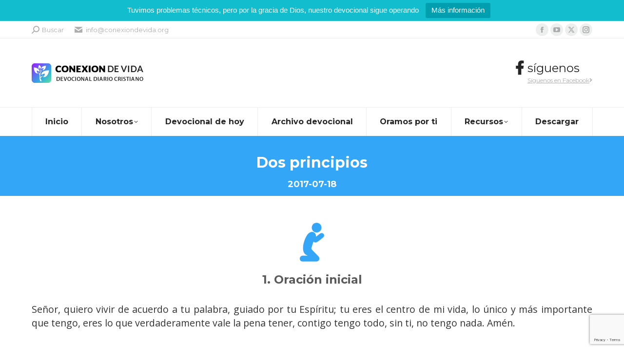

--- FILE ---
content_type: text/html; charset=UTF-8
request_url: https://www.conexiondevida.org/devocionales/dos-principios/
body_size: 15261
content:
<!DOCTYPE html> <!--[if !(IE 6) | !(IE 7) | !(IE 8)  ]><!--><html lang="es-ES" class="no-js"> <!--<![endif]--><head><meta charset="UTF-8" /><meta name="viewport" content="width=device-width, initial-scale=1, maximum-scale=1, user-scalable=0"><meta name="theme-color" content="#28a7fb"/><link rel="stylesheet" media="print" onload="this.onload=null;this.media='all';" id="ao_optimized_gfonts" href="https://fonts.googleapis.com/css?family=Montserrat:400,600,700%7COpen+Sans:400,600,700%7CRoboto:400,600,700&amp;display=swap"><link rel="profile" href="https://gmpg.org/xfn/11" /><meta name='robots' content='index, follow, max-image-preview:large, max-snippet:-1, max-video-preview:-1' /><link media="all" href="https://www.conexiondevida.org/wp-content/cache/autoptimize/css/autoptimize_34a87c5d21de4029e42f131ba2cbf5d2.css" rel="stylesheet"><title>Dos principios - 18 julio, 2017 - Devocional diario Conexión de Vida</title><link rel="canonical" href="https://www.conexiondevida.org/devocionales/dos-principios/" /><meta property="og:locale" content="es_ES" /><meta property="og:type" content="article" /><meta property="og:title" content="Dos principios - 18 julio, 2017 - Devocional diario Conexión de Vida" /><meta property="og:url" content="https://www.conexiondevida.org/devocionales/dos-principios/" /><meta property="og:site_name" content="Conexión de Vida" /><meta property="article:publisher" content="https://www.facebook.com/miconexiondevida/" /><meta property="article:published_time" content="2017-07-18T00:00:00+00:00" /><meta property="og:image" content="https://www.conexiondevida.org/wp-content/uploads/2018/08/conexiondevida.org_flowers.jpg" /><meta property="og:image:width" content="820" /><meta property="og:image:height" content="600" /><meta property="og:image:type" content="image/jpeg" /><meta name="author" content="admin" /><meta name="twitter:card" content="summary_large_image" /><meta name="twitter:creator" content="@miconexionvida" /><meta name="twitter:site" content="@miconexionvida" /><meta name="twitter:label1" content="Escrito por" /><meta name="twitter:data1" content="admin" /><meta name="twitter:label2" content="Tiempo de lectura" /><meta name="twitter:data2" content="3 minutos" /> <script type="application/ld+json" class="yoast-schema-graph">{"@context":"https://schema.org","@graph":[{"@type":"Article","@id":"https://www.conexiondevida.org/devocionales/dos-principios/#article","isPartOf":{"@id":"https://www.conexiondevida.org/devocionales/dos-principios/"},"author":{"name":"admin","@id":"https://www.conexiondevida.org/#/schema/person/217e81d854dc1ba13fe1597ab376dfbc"},"headline":"Dos principios","datePublished":"2017-07-18T00:00:00+00:00","dateModified":"2017-07-18T00:00:00+00:00","mainEntityOfPage":{"@id":"https://www.conexiondevida.org/devocionales/dos-principios/"},"wordCount":565,"publisher":{"@id":"https://www.conexiondevida.org/#organization"},"image":{"@id":"https://www.conexiondevida.org/devocionales/dos-principios/#primaryimage"},"thumbnailUrl":"https://www.conexiondevida.org/wp-content/uploads/2018/08/conexiondevida.org_flowers.jpg","articleSection":["Devocionales"],"inLanguage":"es"},{"@type":"WebPage","@id":"https://www.conexiondevida.org/devocionales/dos-principios/","url":"https://www.conexiondevida.org/devocionales/dos-principios/","name":"Dos principios - 18 julio, 2017 - Devocional diario Conexión de Vida","isPartOf":{"@id":"https://www.conexiondevida.org/#website"},"primaryImageOfPage":{"@id":"https://www.conexiondevida.org/devocionales/dos-principios/#primaryimage"},"image":{"@id":"https://www.conexiondevida.org/devocionales/dos-principios/#primaryimage"},"thumbnailUrl":"https://www.conexiondevida.org/wp-content/uploads/2018/08/conexiondevida.org_flowers.jpg","datePublished":"2017-07-18T00:00:00+00:00","dateModified":"2017-07-18T00:00:00+00:00","breadcrumb":{"@id":"https://www.conexiondevida.org/devocionales/dos-principios/#breadcrumb"},"inLanguage":"es","potentialAction":[{"@type":"ReadAction","target":["https://www.conexiondevida.org/devocionales/dos-principios/"]}]},{"@type":"ImageObject","inLanguage":"es","@id":"https://www.conexiondevida.org/devocionales/dos-principios/#primaryimage","url":"https://www.conexiondevida.org/wp-content/uploads/2018/08/conexiondevida.org_flowers.jpg","contentUrl":"https://www.conexiondevida.org/wp-content/uploads/2018/08/conexiondevida.org_flowers.jpg","width":820,"height":600,"caption":"Conexión de Vida"},{"@type":"BreadcrumbList","@id":"https://www.conexiondevida.org/devocionales/dos-principios/#breadcrumb","itemListElement":[{"@type":"ListItem","position":1,"name":"Home","item":"https://www.conexiondevida.org/"},{"@type":"ListItem","position":2,"name":"Archivo devocional","item":"https://www.conexiondevida.org/devocionales/"},{"@type":"ListItem","position":3,"name":"Dos principios"}]},{"@type":"WebSite","@id":"https://www.conexiondevida.org/#website","url":"https://www.conexiondevida.org/","name":"Conexión de Vida","description":"Devocional diario cristiano","publisher":{"@id":"https://www.conexiondevida.org/#organization"},"potentialAction":[{"@type":"SearchAction","target":{"@type":"EntryPoint","urlTemplate":"https://www.conexiondevida.org/?s={search_term_string}"},"query-input":{"@type":"PropertyValueSpecification","valueRequired":true,"valueName":"search_term_string"}}],"inLanguage":"es"},{"@type":"Organization","@id":"https://www.conexiondevida.org/#organization","name":"Conexión de Vida","url":"https://www.conexiondevida.org/","logo":{"@type":"ImageObject","inLanguage":"es","@id":"https://www.conexiondevida.org/#/schema/logo/image/","url":"https://www.conexiondevida.org/wp-content/uploads/2020/01/logo_square_texto.png","contentUrl":"https://www.conexiondevida.org/wp-content/uploads/2020/01/logo_square_texto.png","width":600,"height":600,"caption":"Conexión de Vida"},"image":{"@id":"https://www.conexiondevida.org/#/schema/logo/image/"},"sameAs":["https://www.facebook.com/miconexiondevida/","https://x.com/miconexionvida","https://www.instagram.com/miconexiondevida/","https://www.youtube.com/c/ConexiondeVida"]},{"@type":"Person","@id":"https://www.conexiondevida.org/#/schema/person/217e81d854dc1ba13fe1597ab376dfbc","name":"admin","image":{"@type":"ImageObject","inLanguage":"es","@id":"https://www.conexiondevida.org/#/schema/person/image/","url":"https://secure.gravatar.com/avatar/46b68c29f5034dc0b1b4d4426e1e57b0?s=96&d=mm&r=g","contentUrl":"https://secure.gravatar.com/avatar/46b68c29f5034dc0b1b4d4426e1e57b0?s=96&d=mm&r=g","caption":"admin"},"url":"https://www.conexiondevida.org/author/admin/"}]}</script> <link rel="preload" as="font" href="/wp-content/themes/dt-the7/fonts/icomoon-the7-font/icomoon-the7-font.ttf?wi57p5" data-wpacu-preload-local-font="1" crossorigin><link rel="preload" as="font" href="/wp-content/themes/dt-the7/fonts/FontAwesome/webfonts/fa-solid-900.woff2" data-wpacu-preload-local-font="1" crossorigin><link rel="preload" as="font" href="/wp-content/themes/dt-the7/fonts/FontAwesome/webfonts/fa-brands-400.woff2" data-wpacu-preload-local-font="1" crossorigin><link href='https://fonts.gstatic.com' crossorigin='anonymous' rel='preconnect' /><link rel="alternate" type="application/rss+xml" title="Conexión de Vida &raquo; Feed" href="https://www.conexiondevida.org/feed/" /><link rel="alternate" type="application/rss+xml" title="Conexión de Vida &raquo; Feed de los comentarios" href="https://www.conexiondevida.org/comments/feed/" /><link rel="alternate" type="application/rss+xml" title="Conexión de Vida &raquo; Comentario Dos principios del feed" href="https://www.conexiondevida.org/devocionales/dos-principios/feed/" /> <script>window._wpemojiSettings = {"baseUrl":"https:\/\/s.w.org\/images\/core\/emoji\/15.0.3\/72x72\/","ext":".png","svgUrl":"https:\/\/s.w.org\/images\/core\/emoji\/15.0.3\/svg\/","svgExt":".svg","source":{"concatemoji":"https:\/\/www.conexiondevida.org\/wp-includes\/js\/wp-emoji-release.min.js?ver=6.7.4"}};
/*! This file is auto-generated */
!function(i,n){var o,s,e;function c(e){try{var t={supportTests:e,timestamp:(new Date).valueOf()};sessionStorage.setItem(o,JSON.stringify(t))}catch(e){}}function p(e,t,n){e.clearRect(0,0,e.canvas.width,e.canvas.height),e.fillText(t,0,0);var t=new Uint32Array(e.getImageData(0,0,e.canvas.width,e.canvas.height).data),r=(e.clearRect(0,0,e.canvas.width,e.canvas.height),e.fillText(n,0,0),new Uint32Array(e.getImageData(0,0,e.canvas.width,e.canvas.height).data));return t.every(function(e,t){return e===r[t]})}function u(e,t,n){switch(t){case"flag":return n(e,"\ud83c\udff3\ufe0f\u200d\u26a7\ufe0f","\ud83c\udff3\ufe0f\u200b\u26a7\ufe0f")?!1:!n(e,"\ud83c\uddfa\ud83c\uddf3","\ud83c\uddfa\u200b\ud83c\uddf3")&&!n(e,"\ud83c\udff4\udb40\udc67\udb40\udc62\udb40\udc65\udb40\udc6e\udb40\udc67\udb40\udc7f","\ud83c\udff4\u200b\udb40\udc67\u200b\udb40\udc62\u200b\udb40\udc65\u200b\udb40\udc6e\u200b\udb40\udc67\u200b\udb40\udc7f");case"emoji":return!n(e,"\ud83d\udc26\u200d\u2b1b","\ud83d\udc26\u200b\u2b1b")}return!1}function f(e,t,n){var r="undefined"!=typeof WorkerGlobalScope&&self instanceof WorkerGlobalScope?new OffscreenCanvas(300,150):i.createElement("canvas"),a=r.getContext("2d",{willReadFrequently:!0}),o=(a.textBaseline="top",a.font="600 32px Arial",{});return e.forEach(function(e){o[e]=t(a,e,n)}),o}function t(e){var t=i.createElement("script");t.src=e,t.defer=!0,i.head.appendChild(t)}"undefined"!=typeof Promise&&(o="wpEmojiSettingsSupports",s=["flag","emoji"],n.supports={everything:!0,everythingExceptFlag:!0},e=new Promise(function(e){i.addEventListener("DOMContentLoaded",e,{once:!0})}),new Promise(function(t){var n=function(){try{var e=JSON.parse(sessionStorage.getItem(o));if("object"==typeof e&&"number"==typeof e.timestamp&&(new Date).valueOf()<e.timestamp+604800&&"object"==typeof e.supportTests)return e.supportTests}catch(e){}return null}();if(!n){if("undefined"!=typeof Worker&&"undefined"!=typeof OffscreenCanvas&&"undefined"!=typeof URL&&URL.createObjectURL&&"undefined"!=typeof Blob)try{var e="postMessage("+f.toString()+"("+[JSON.stringify(s),u.toString(),p.toString()].join(",")+"));",r=new Blob([e],{type:"text/javascript"}),a=new Worker(URL.createObjectURL(r),{name:"wpTestEmojiSupports"});return void(a.onmessage=function(e){c(n=e.data),a.terminate(),t(n)})}catch(e){}c(n=f(s,u,p))}t(n)}).then(function(e){for(var t in e)n.supports[t]=e[t],n.supports.everything=n.supports.everything&&n.supports[t],"flag"!==t&&(n.supports.everythingExceptFlag=n.supports.everythingExceptFlag&&n.supports[t]);n.supports.everythingExceptFlag=n.supports.everythingExceptFlag&&!n.supports.flag,n.DOMReady=!1,n.readyCallback=function(){n.DOMReady=!0}}).then(function(){return e}).then(function(){var e;n.supports.everything||(n.readyCallback(),(e=n.source||{}).concatemoji?t(e.concatemoji):e.wpemoji&&e.twemoji&&(t(e.twemoji),t(e.wpemoji)))}))}((window,document),window._wpemojiSettings);</script> <link rel='stylesheet' id='the7-Defaults-css' href='https://www.conexiondevida.org/wp-content/cache/autoptimize/css/autoptimize_single_36ea4805809e6b690c2f5126a0808297.css?ver=6.7.4' media='all' /><link rel='stylesheet' id='the7-icomoon-brankic-32x32-css' href='https://www.conexiondevida.org/wp-content/cache/autoptimize/css/autoptimize_single_78631c1cd8135a3e3e295d1adc792695.css?ver=6.7.4' media='all' /><link rel='stylesheet' id='the7-icomoon-free-social-contact-16x16-css' href='https://www.conexiondevida.org/wp-content/cache/autoptimize/css/autoptimize_single_06eb646ab6fc029690fdfd37b6f924bb.css?ver=6.7.4' media='all' /><link rel='stylesheet' id='the7-css-vars-css' href='https://www.conexiondevida.org/wp-content/cache/autoptimize/css/autoptimize_single_645fe0f07b18fe53e28d09fee8abb4fd.css?ver=f44e238deca9' media='all' /><link rel='stylesheet' id='dt-custom-css' href='https://www.conexiondevida.org/wp-content/cache/autoptimize/css/autoptimize_single_15035adcaf90609cc35fe4d49bfda86d.css?ver=f44e238deca9' media='all' /><link rel='stylesheet' id='dt-media-css' href='https://www.conexiondevida.org/wp-content/cache/autoptimize/css/autoptimize_single_df5e91c5aaffc425f99d4e3f239ad4b9.css?ver=f44e238deca9' media='all' /><link rel='stylesheet' id='the7-mega-menu-css' href='https://www.conexiondevida.org/wp-content/cache/autoptimize/css/autoptimize_single_f0ccfb8a58994ab420849f85ca9015d6.css?ver=f44e238deca9' media='all' /><link rel='stylesheet' id='the7-elements-albums-portfolio-css' href='https://www.conexiondevida.org/wp-content/cache/autoptimize/css/autoptimize_single_85bbfa6ab7cb8efff8b466913ac9df13.css?ver=f44e238deca9' media='all' /><link rel='stylesheet' id='the7-elements-css' href='https://www.conexiondevida.org/wp-content/cache/autoptimize/css/autoptimize_single_c1d7aad7353ee48ce50b363c6fd28ef4.css?ver=f44e238deca9' media='all' /> <script src="https://www.conexiondevida.org/wp-includes/js/jquery/jquery.min.js?ver=3.7.1" id="jquery-core-js"></script> <script id="topbar_frontjs-js-extra">var tpbr_settings = {"fixed":"notfixed","user_who":"notloggedin","guests_or_users":"all","message":"Tuvimos problemas t\u00e9cnicos, pero por la gracia de Dios, nuestro devocional sigue operando","status":"active","yn_button":"button","color":"#12bece","button_text":"M\u00e1s informaci\u00f3n","button_url":"https:\/\/www.conexiondevida.org\/hemos-resuelto-los-problemas-tecnicos\/","button_behavior":"samewindow","is_admin_bar":"no","detect_sticky":"0"};</script> <script id="dt-above-fold-js-extra">var dtLocal = {"themeUrl":"https:\/\/www.conexiondevida.org\/wp-content\/themes\/dt-the7","passText":"Para ver esta publicaci\u00f3n protegida, introduce la contrase\u00f1a debajo:","moreButtonText":{"loading":"Cargando...","loadMore":"Cargar m\u00e1s"},"postID":"2934","ajaxurl":"https:\/\/www.conexiondevida.org\/wp-admin\/admin-ajax.php","REST":{"baseUrl":"https:\/\/www.conexiondevida.org\/wp-json\/the7\/v1","endpoints":{"sendMail":"\/send-mail"}},"contactMessages":{"required":"Uno o m\u00e1s campos tienen errores. Por favor verifique y vuelva a enviarlo.","terms":"Please accept the privacy policy.","fillTheCaptchaError":"Please, fill the captcha."},"captchaSiteKey":"","ajaxNonce":"3d863bcfa4","pageData":"","themeSettings":{"smoothScroll":"off","lazyLoading":false,"desktopHeader":{"height":200},"ToggleCaptionEnabled":"disabled","ToggleCaption":"Navigation","floatingHeader":{"showAfter":260,"showMenu":true,"height":60,"logo":{"showLogo":false,"html":"","url":"https:\/\/www.conexiondevida.org\/"}},"topLine":{"floatingTopLine":{"logo":{"showLogo":false,"html":""}}},"mobileHeader":{"firstSwitchPoint":990,"secondSwitchPoint":700,"firstSwitchPointHeight":70,"secondSwitchPointHeight":70,"mobileToggleCaptionEnabled":"disabled","mobileToggleCaption":"Men\u00fa"},"stickyMobileHeaderFirstSwitch":{"logo":{"html":"<img class=\" preload-me\" src=\"https:\/\/www.conexiondevida.org\/wp-content\/uploads\/2018\/08\/logo_web_v2.png\" srcset=\"https:\/\/www.conexiondevida.org\/wp-content\/uploads\/2018\/08\/logo_web_v2.png 233w, https:\/\/www.conexiondevida.org\/wp-content\/uploads\/2018\/08\/logo_web_v2.png 233w\" width=\"233\" height=\"40\"   sizes=\"233px\" alt=\"Conexi\u00f3n de Vida\" \/>"}},"stickyMobileHeaderSecondSwitch":{"logo":{"html":"<img class=\" preload-me\" src=\"https:\/\/www.conexiondevida.org\/wp-content\/uploads\/2018\/08\/logo_web_v2.png\" srcset=\"https:\/\/www.conexiondevida.org\/wp-content\/uploads\/2018\/08\/logo_web_v2.png 233w, https:\/\/www.conexiondevida.org\/wp-content\/uploads\/2018\/08\/logo_web_v2.png 233w\" width=\"233\" height=\"40\"   sizes=\"233px\" alt=\"Conexi\u00f3n de Vida\" \/>"}},"sidebar":{"switchPoint":970},"boxedWidth":"1280px"},"VCMobileScreenWidth":"768"};
var dtShare = {"shareButtonText":{"facebook":"Compartir en Facebook","twitter":"Share on X","pinterest":"Tweet","linkedin":"Compartir en Linkedin","whatsapp":"Compartir en Whatsapp"},"overlayOpacity":"85"};</script> <link rel="https://api.w.org/" href="https://www.conexiondevida.org/wp-json/" /><link rel="alternate" title="JSON" type="application/json" href="https://www.conexiondevida.org/wp-json/wp/v2/posts/2934" /><link rel="EditURI" type="application/rsd+xml" title="RSD" href="https://www.conexiondevida.org/xmlrpc.php?rsd" /><meta name="generator" content="WordPress 6.7.4" /><link rel='shortlink' href='https://www.conexiondevida.org/?p=2934' /><link rel="alternate" title="oEmbed (JSON)" type="application/json+oembed" href="https://www.conexiondevida.org/wp-json/oembed/1.0/embed?url=https%3A%2F%2Fwww.conexiondevida.org%2Fdevocionales%2Fdos-principios%2F" /><link rel="alternate" title="oEmbed (XML)" type="text/xml+oembed" href="https://www.conexiondevida.org/wp-json/oembed/1.0/embed?url=https%3A%2F%2Fwww.conexiondevida.org%2Fdevocionales%2Fdos-principios%2F&#038;format=xml" />  <script>(function(i,s,o,g,r,a,m){i['GoogleAnalyticsObject']=r;i[r]=i[r]||function(){
			(i[r].q=i[r].q||[]).push(arguments)},i[r].l=1*new Date();a=s.createElement(o),
			m=s.getElementsByTagName(o)[0];a.async=1;a.src=g;m.parentNode.insertBefore(a,m)
			})(window,document,'script','https://www.google-analytics.com/analytics.js','ga');
			ga('create', 'UA-66063365-1', 'auto');
			ga('send', 'pageview');</script> <script>window.PerfectyPushOptions = {
		path: "https://www.conexiondevida.org/wp-content/plugins/perfecty-push-notifications/public/js",
		dialogTitle: "Deseas recibir notificaciones en tu navegador?",
		dialogSubmit: "Continuar",
		dialogCancel: "No ahora",
		settingsTitle: "Preferencias de las notificaciones",
		settingsOptIn: "Quiero recibir notificaciones",
		settingsUpdateError: "No se pudo guardar los cambios. Vuelva a intentar.",
		serverUrl: "https://www.conexiondevida.org/wp-json/perfecty-push",
		vapidPublicKey: "BN5xnJ0NZnrzeuINUMApIcCjVtcfiH2u-OlJReoHIoUyHTzOLC8WWNsm4BcVLOz0nkWb7lTiirciUCfc8nfSd70",
		token: "522f44a5ac",
		tokenHeader: "X-WP-Nonce",
		enabled: true,
		unregisterConflicts: false,
		serviceWorkerScope: "/",
		loggerLevel: "debug",
		loggerVerbose: true,
		hideBellAfterSubscribe: false,
		askPermissionsDirectly: false,
		unregisterConflictsExpression: "(OneSignalSDKWorker|wonderpush-worker-loader|webpushr-sw|subscribers-com\/firebase-messaging-sw|gravitec-net-web-push-notifications|push_notification_sw)",
		promptIconUrl: "https://www.conexiondevida.org/wp-content/uploads/2020/01/cropped-logo_square_texto.png",
		visitsToDisplayPrompt: 0	}</script> <link rel="pingback" href="https://www.conexiondevida.org/xmlrpc.php"><meta name="generator" content="Powered by WPBakery Page Builder - drag and drop page builder for WordPress."/><meta name="generator" content="Powered by Slider Revolution 6.7.24 - responsive, Mobile-Friendly Slider Plugin for WordPress with comfortable drag and drop interface." /> <script type="text/javascript" id="the7-loader-script">document.addEventListener("DOMContentLoaded", function(event) {
	var load = document.getElementById("load");
	if(!load.classList.contains('loader-removed')){
		var removeLoading = setTimeout(function() {
			load.className += " loader-removed";
		}, 300);
	}
});</script> <link rel="icon" href="https://www.conexiondevida.org/wp-content/uploads/2019/11/logo_sm.png" type="image/png" sizes="16x16"/><link rel="icon" href="https://www.conexiondevida.org/wp-content/uploads/2019/11/logo_sm.png" type="image/png" sizes="32x32"/> <noscript><style>.wpb_animate_when_almost_visible { opacity: 1; }</style></noscript></head><body id="the7-body" class="post-template-default single single-post postid-2934 single-format-standard wp-embed-responsive the7-core-ver-2.7.10 no-comments title-off dt-responsive-on right-mobile-menu-close-icon ouside-menu-close-icon mobile-hamburger-close-bg-enable mobile-hamburger-close-bg-hover-enable  fade-medium-mobile-menu-close-icon fade-small-menu-close-icon srcset-enabled btn-flat custom-btn-color custom-btn-hover-color phantom-slide phantom-shadow-decoration phantom-logo-off sticky-mobile-header top-header first-switch-logo-left first-switch-menu-right second-switch-logo-left second-switch-menu-right right-mobile-menu layzr-loading-on inline-message-style the7-ver-12.2.0 dt-fa-compatibility wpb-js-composer js-comp-ver-6.5.0 vc_responsive"><div id="load" class="ring-loader"><div class="load-wrap"><div class="the7-spinner"><div class="the7-spinner-ring-bg"></div><div class="the7-spinner-ring"></div></div></div></div><div id="page" > <a class="skip-link screen-reader-text" href="#content">Saltar al contenido</a><div class="masthead classic-header justify full-width-line widgets full-height dividers surround shadow-mobile-header-decoration small-mobile-menu-icon mobile-menu-icon-bg-on mobile-menu-icon-hover-bg-on dt-parent-menu-clickable show-sub-menu-on-hover"  role="banner"><div class="top-bar full-width-line top-bar-line-hide"><div class="top-bar-bg" ></div><div class="left-widgets mini-widgets"><div class="mini-search show-on-desktop in-top-bar-left in-top-bar popup-search custom-icon"><form class="searchform mini-widget-searchform" role="search" method="get" action="https://www.conexiondevida.org/"><div class="screen-reader-text">Buscar:</div> <a href="" class="submit"><i class=" mw-icon the7-mw-icon-search-bold"></i><span>Buscar</span></a><div class="popup-search-wrap"> <input type="text" aria-label="Search" class="field searchform-s" name="s" value="" placeholder="Type and hit enter …" title="Search form"/> <a href="" class="search-icon"><i class="the7-mw-icon-search-bold"></i></a></div> <input type="submit" class="assistive-text searchsubmit" value="Ir!"/></form></div><span class="mini-contacts email show-on-desktop hide-on-first-switch hide-on-second-switch"><i class="fa-fw the7-mw-icon-mail-bold"></i><a href="/cdn-cgi/l/email-protection" class="__cf_email__" data-cfemail="650c0b030a25060a0b001d0c0a0b0100130c01044b0a1702">[email&#160;protected]</a></span></div><div class="right-widgets mini-widgets"><div class="soc-ico show-on-desktop in-top-bar-right in-menu-second-switch custom-bg disabled-border border-off hover-accent-bg hover-disabled-border  hover-border-off"><a title="Facebook page opens in new window" href="https://www.facebook.com/miconexiondevida" target="_blank" class="facebook"><span class="soc-font-icon"></span><span class="screen-reader-text">Facebook page opens in new window</span></a><a title="YouTube page opens in new window" href="https://www.youtube.com/c/ConexiondeVida" target="_blank" class="you-tube"><span class="soc-font-icon"></span><span class="screen-reader-text">YouTube page opens in new window</span></a><a title="X page opens in new window" href="https://twitter.com/miconexionvida" target="_blank" class="twitter"><span class="soc-font-icon"></span><span class="screen-reader-text">X page opens in new window</span></a><a title="Instagram page opens in new window" href="https://www.instagram.com/miconexiondevida/" target="_blank" class="instagram"><span class="soc-font-icon"></span><span class="screen-reader-text">Instagram page opens in new window</span></a></div></div></div><header class="header-bar"><div class="branding"><div id="site-title" class="assistive-text">Conexión de Vida</div><div id="site-description" class="assistive-text">Devocional diario cristiano</div> <a class="" href="https://www.conexiondevida.org/"><img class=" preload-me" src="https://www.conexiondevida.org/wp-content/uploads/2018/08/logo_web_v2.png" srcset="https://www.conexiondevida.org/wp-content/uploads/2018/08/logo_web_v2.png 233w, https://www.conexiondevida.org/wp-content/uploads/2018/08/logo_web_v2.png 233w" width="233" height="40"   sizes="233px" alt="Conexión de Vida" /></a><div class="mini-widgets"></div><div class="mini-widgets"><span class="mini-contacts address hide-on-desktop in-menu-first-switch in-menu-second-switch"><i class="fa-fw the7-mw-icon-address-bold"></i>Carrera 10 # 18N-51 - Popayán, Colombia</span><div class="text-area hide-on-desktop hide-on-first-switch hide-on-second-switch"><p><i class='fa fa-map-marker-alt' style='font-size: 24px;line-height: 28px;'></i></p><p style='margin: -28px 50px 0px 27px; font-size: 15px;line-height: 22px;'>Carrera 10 # 18N-51<br />Popayán, Colombia</p></div><div class="text-area show-on-desktop hide-on-first-switch hide-on-second-switch"><p><i class='fa fa-facebook' style='font-size: 28px; line-height: 28px;'></i></p><p class='dt-phone-header' style='margin: -26px 0px 0px 25px; font-size: 24px; line-height: 24px;'>síguenos</p><p style='margin: 5px 0px 0px 25px;'><a target="_blank" href="https://www.facebook.com/miconexiondevida/" style='color: #afafaf;'>Síguenos en Facebook<i class='fa fa-angle-right'></i></a></p></div></div></div><nav class="navigation"><ul id="primary-menu" class="main-nav bg-outline-decoration hover-bg-decoration active-bg-decoration active-line-decoration level-arrows-on outside-item-remove-margin"><li class="menu-item menu-item-type-post_type menu-item-object-page menu-item-home menu-item-1532 first depth-0"><a href='https://www.conexiondevida.org/' data-level='1'><span class="menu-item-text"><span class="menu-text">Inicio</span></span></a></li><li class="menu-item menu-item-type-post_type menu-item-object-page menu-item-has-children menu-item-828 has-children depth-0"><a href='https://www.conexiondevida.org/devocional-diario/' data-level='1'><span class="menu-item-text"><span class="menu-text">Nosotros</span></span></a><ul class="sub-nav level-arrows-on"><li class="menu-item menu-item-type-post_type menu-item-object-page menu-item-1390 first depth-1"><a href='https://www.conexiondevida.org/devocional-diario/' data-level='2'><span class="menu-item-text"><span class="menu-text">Acerca de</span></span></a></li><li class="menu-item menu-item-type-post_type menu-item-object-page menu-item-829 depth-1"><a href='https://www.conexiondevida.org/devocional-diario/galeria-fotos/' data-level='2'><span class="menu-item-text"><span class="menu-text">Galería de fotos</span></span></a></li><li class="menu-item menu-item-type-post_type menu-item-object-page menu-item-1529 depth-1"><a href='https://www.conexiondevida.org/enviar-testimonio/' data-level='2'><span class="menu-item-text"><span class="menu-text">Enviar testimonio</span></span></a></li><li class="menu-item menu-item-type-post_type menu-item-object-page menu-item-836 depth-1"><a href='https://www.conexiondevida.org/contacto/' data-level='2'><span class="menu-item-text"><span class="menu-text">Contacto</span></span></a></li></ul></li><li class="menu-item menu-item-type-custom menu-item-object-custom menu-item-1367 depth-0"><a href='/devocionales/devocional/' data-level='1'><span class="menu-item-text"><span class="menu-text">Devocional de hoy</span></span></a></li><li class="menu-item menu-item-type-post_type menu-item-object-page current_page_parent menu-item-835 depth-0"><a href='https://www.conexiondevida.org/devocionales/' data-level='1'><span class="menu-item-text"><span class="menu-text">Archivo devocional</span></span></a></li><li class="menu-item menu-item-type-post_type menu-item-object-page menu-item-1584 depth-0"><a href='https://www.conexiondevida.org/oramos-por-ti/' data-level='1'><span class="menu-item-text"><span class="menu-text">Oramos por ti</span></span></a></li><li class="menu-item menu-item-type-post_type menu-item-object-page menu-item-has-children menu-item-4403 has-children depth-0"><a href='https://www.conexiondevida.org/recibir-a-jesus/' data-level='1'><span class="menu-item-text"><span class="menu-text">Recursos</span></span></a><ul class="sub-nav level-arrows-on"><li class="menu-item menu-item-type-post_type menu-item-object-page menu-item-1587 first depth-1"><a href='https://www.conexiondevida.org/recibir-a-jesus/' data-level='2'><span class="menu-item-text"><span class="menu-text">Recibir a Jesús</span></span></a></li><li class="menu-item menu-item-type-post_type menu-item-object-page menu-item-1614 depth-1"><a href='https://www.conexiondevida.org/audio-y-video/' data-level='2'><span class="menu-item-text"><span class="menu-text">Audio y Video</span></span></a></li><li class="menu-item menu-item-type-post_type menu-item-object-page menu-item-1580 depth-1"><a href='https://www.conexiondevida.org/newsletter/' data-level='2'><span class="menu-item-text"><span class="menu-text">Listas de correo electrónico</span></span></a></li><li class="menu-item menu-item-type-post_type menu-item-object-page menu-item-1494 depth-1"><a href='https://www.conexiondevida.org/redes-sociales/' data-level='2'><span class="menu-item-text"><span class="menu-text">Redes sociales</span></span></a></li></ul></li><li class="menu-item menu-item-type-post_type menu-item-object-page menu-item-1363 last depth-0"><a href='https://www.conexiondevida.org/descargar/' data-level='1'><span class="menu-item-text"><span class="menu-text">Descargar</span></span></a></li></ul></nav></header></div><div role="navigation" aria-label="Main Menu" class="dt-mobile-header mobile-menu-show-divider"><div class="dt-close-mobile-menu-icon" aria-label="Close" role="button" tabindex="0"><div class="close-line-wrap"><span class="close-line"></span><span class="close-line"></span><span class="close-line"></span></div></div><ul id="mobile-menu" class="mobile-main-nav"><li class="menu-item menu-item-type-post_type menu-item-object-page menu-item-home menu-item-1532 first depth-0"><a href='https://www.conexiondevida.org/' data-level='1'><span class="menu-item-text"><span class="menu-text">Inicio</span></span></a></li><li class="menu-item menu-item-type-post_type menu-item-object-page menu-item-has-children menu-item-828 has-children depth-0"><a href='https://www.conexiondevida.org/devocional-diario/' data-level='1'><span class="menu-item-text"><span class="menu-text">Nosotros</span></span></a><ul class="sub-nav level-arrows-on"><li class="menu-item menu-item-type-post_type menu-item-object-page menu-item-1390 first depth-1"><a href='https://www.conexiondevida.org/devocional-diario/' data-level='2'><span class="menu-item-text"><span class="menu-text">Acerca de</span></span></a></li><li class="menu-item menu-item-type-post_type menu-item-object-page menu-item-829 depth-1"><a href='https://www.conexiondevida.org/devocional-diario/galeria-fotos/' data-level='2'><span class="menu-item-text"><span class="menu-text">Galería de fotos</span></span></a></li><li class="menu-item menu-item-type-post_type menu-item-object-page menu-item-1529 depth-1"><a href='https://www.conexiondevida.org/enviar-testimonio/' data-level='2'><span class="menu-item-text"><span class="menu-text">Enviar testimonio</span></span></a></li><li class="menu-item menu-item-type-post_type menu-item-object-page menu-item-836 depth-1"><a href='https://www.conexiondevida.org/contacto/' data-level='2'><span class="menu-item-text"><span class="menu-text">Contacto</span></span></a></li></ul></li><li class="menu-item menu-item-type-custom menu-item-object-custom menu-item-1367 depth-0"><a href='/devocionales/devocional/' data-level='1'><span class="menu-item-text"><span class="menu-text">Devocional de hoy</span></span></a></li><li class="menu-item menu-item-type-post_type menu-item-object-page current_page_parent menu-item-835 depth-0"><a href='https://www.conexiondevida.org/devocionales/' data-level='1'><span class="menu-item-text"><span class="menu-text">Archivo devocional</span></span></a></li><li class="menu-item menu-item-type-post_type menu-item-object-page menu-item-1584 depth-0"><a href='https://www.conexiondevida.org/oramos-por-ti/' data-level='1'><span class="menu-item-text"><span class="menu-text">Oramos por ti</span></span></a></li><li class="menu-item menu-item-type-post_type menu-item-object-page menu-item-has-children menu-item-4403 has-children depth-0"><a href='https://www.conexiondevida.org/recibir-a-jesus/' data-level='1'><span class="menu-item-text"><span class="menu-text">Recursos</span></span></a><ul class="sub-nav level-arrows-on"><li class="menu-item menu-item-type-post_type menu-item-object-page menu-item-1587 first depth-1"><a href='https://www.conexiondevida.org/recibir-a-jesus/' data-level='2'><span class="menu-item-text"><span class="menu-text">Recibir a Jesús</span></span></a></li><li class="menu-item menu-item-type-post_type menu-item-object-page menu-item-1614 depth-1"><a href='https://www.conexiondevida.org/audio-y-video/' data-level='2'><span class="menu-item-text"><span class="menu-text">Audio y Video</span></span></a></li><li class="menu-item menu-item-type-post_type menu-item-object-page menu-item-1580 depth-1"><a href='https://www.conexiondevida.org/newsletter/' data-level='2'><span class="menu-item-text"><span class="menu-text">Listas de correo electrónico</span></span></a></li><li class="menu-item menu-item-type-post_type menu-item-object-page menu-item-1494 depth-1"><a href='https://www.conexiondevida.org/redes-sociales/' data-level='2'><span class="menu-item-text"><span class="menu-text">Redes sociales</span></span></a></li></ul></li><li class="menu-item menu-item-type-post_type menu-item-object-page menu-item-1363 last depth-0"><a href='https://www.conexiondevida.org/descargar/' data-level='1'><span class="menu-item-text"><span class="menu-text">Descargar</span></span></a></li></ul><div class='mobile-mini-widgets-in-menu'></div></div><div id="main" class="sidebar-none sidebar-divider-off"><div class="main-gradient"></div><div class="wf-wrap"><div class="wf-container-main"><div id="content" class="content" role="main"><article id="post-2934" class="single-postlike vertical-fancy-style post-2934 post type-post status-publish format-standard has-post-thumbnail category-devocionales category-1 description-off"><div class="entry-content"><div data-vc-full-width="true" data-vc-full-width-init="false" data-vc-stretch-content="true" class="vc_row wpb_row vc_row-fluid vc_custom_1568839970157 vc_row-has-fill vc_row-no-padding"><div class="wpb_column vc_column_container vc_col-sm-12"><div class="vc_column-inner"><div class="wpb_wrapper"><div id="ultimate-heading-317569428befcd4fa" class="uvc-heading ult-adjust-bottom-margin ultimate-heading-317569428befcd4fa uvc-3534  uvc-heading-default-font-sizes" data-hspacer="no_spacer"  data-halign="center" style="text-align:center"><div class="uvc-heading-spacer no_spacer" style="top"></div><div class="uvc-main-heading ult-responsive"  data-ultimate-target='.uvc-heading.ultimate-heading-317569428befcd4fa h1'  data-responsive-json-new='{"font-size":"","line-height":""}' ><h1 style="--font-weight:theme;color:#ffffff;">Dos principios</h1></div><div class="uvc-sub-heading ult-responsive"  data-ultimate-target='.uvc-heading.ultimate-heading-317569428befcd4fa .uvc-sub-heading '  data-responsive-json-new='{"font-size":"","line-height":""}'  style="font-weight:normal;"></p><h4><span style="color: #ffffff;">2017-07-18</span></h4><p></div></div></div></div></div></div><div class="vc_row-full-width vc_clearfix"></div><div class="upb_color" data-bg-override="0" data-bg-color="#34a6f7" data-fadeout="" data-fadeout-percentage="30" data-parallax-content="" data-parallax-content-sense="30" data-row-effect-mobile-disable="true" data-img-parallax-mobile-disable="true" data-rtl="false"  data-custom-vc-row=""  data-vc="6.5.0"  data-is_old_vc=""  data-theme-support=""   data-overlay="false" data-overlay-color="" data-overlay-pattern="" data-overlay-pattern-opacity="" data-overlay-pattern-size=""    ></div><div class="vc_row wpb_row vc_row-fluid"><div class="wpb_column vc_column_container vc_col-sm-12"><div class="vc_column-inner"><div class="wpb_wrapper"><div  class="wpb_single_image wpb_content_element vc_align_center  vc_custom_1568837394525"><figure class="wpb_wrapper vc_figure"><div class="vc_single_image-wrapper   vc_box_border_grey"><img decoding="async" class="vc_single_image-img " src="https://www.conexiondevida.org/wp-content/uploads/2018/08/01_blue-120x120.png" width="120" height="120" alt="01_blue" title="01_blue"  data-dt-location="https://www.conexiondevida.org/?attachment_id=1465" /></div></figure></div><div id="ultimate-heading-12269428befcee8a" class="uvc-heading ult-adjust-bottom-margin ultimate-heading-12269428befcee8a uvc-676  uvc-heading-default-font-sizes" data-hspacer="no_spacer"  data-halign="center" style="text-align:center"><div class="uvc-heading-spacer no_spacer" style="top"></div><div class="uvc-main-heading ult-responsive"  data-ultimate-target='.uvc-heading.ultimate-heading-12269428befcee8a h2'  data-responsive-json-new='{"font-size":"","line-height":""}' ><h2 style="--font-weight:theme;color:#5a5a5a;">1. Oración inicial</h2></div></div><div class="wpb_text_column wpb_content_element  vc_custom_1569069757454 texto-devocional" ><div class="wpb_wrapper"><p>Señor, quiero vivir de acuerdo a tu palabra, guiado por tu Espíritu; tu eres el centro de mi vida, lo único y más importante que tengo, eres lo que verdaderamente vale la pena tener, contigo tengo todo, sin ti, no tengo nada. Amén.</p></div></div></div></div></div></div><div class="vc_row wpb_row vc_row-fluid"><div class="wpb_column vc_column_container vc_col-sm-12"><div class="vc_column-inner"><div class="wpb_wrapper"><div  class="wpb_single_image wpb_content_element vc_align_center  vc_custom_1552178143129"><figure class="wpb_wrapper vc_figure"><div class="vc_single_image-wrapper   vc_box_border_grey"><img decoding="async" class="vc_single_image-img " src="https://www.conexiondevida.org/wp-content/uploads/2018/08/02_blue-120x120.png" width="120" height="120" alt="02_blue" title="02_blue"  data-dt-location="https://www.conexiondevida.org/?attachment_id=1466" /></div></figure></div><div id="ultimate-heading-47369428befd04d3" class="uvc-heading ult-adjust-bottom-margin ultimate-heading-47369428befd04d3 uvc-3212  uvc-heading-default-font-sizes" data-hspacer="no_spacer"  data-halign="center" style="text-align:center"><div class="uvc-heading-spacer no_spacer" style="top"></div><div class="uvc-main-heading ult-responsive"  data-ultimate-target='.uvc-heading.ultimate-heading-47369428befd04d3 h2'  data-responsive-json-new='{"font-size":"","line-height":""}' ><h2 style="--font-weight:theme;color:#5a5a5a;">2. Lee la palabra de Dios</h2></div></div><div class="wpb_text_column wpb_content_element  vc_custom_1569069765976 texto-devocional" ><div class="wpb_wrapper"><p>«El fin de todo el discurso oído es éste: Teme a Dios, y guarda sus mandamientos; porque esto es el todo del hombre.»<br /> Eclesiastés 12:13</p></div></div></div></div></div></div><div class="vc_row wpb_row vc_row-fluid"><div class="wpb_column vc_column_container vc_col-sm-12"><div class="vc_column-inner"><div class="wpb_wrapper"><div  class="wpb_single_image wpb_content_element vc_align_center  vc_custom_1552178169058"><figure class="wpb_wrapper vc_figure"><div class="vc_single_image-wrapper   vc_box_border_grey"><img decoding="async" class="vc_single_image-img " src="https://www.conexiondevida.org/wp-content/uploads/2018/08/03_blue-120x120.png" width="120" height="120" alt="03_blue" title="03_blue"  data-dt-location="https://www.conexiondevida.org/?attachment_id=1467" /></div></figure></div><div id="ultimate-heading-551069428befd1a43" class="uvc-heading ult-adjust-bottom-margin ultimate-heading-551069428befd1a43 uvc-8956  uvc-heading-default-font-sizes" data-hspacer="no_spacer"  data-halign="center" style="text-align:center"><div class="uvc-heading-spacer no_spacer" style="top"></div><div class="uvc-main-heading ult-responsive"  data-ultimate-target='.uvc-heading.ultimate-heading-551069428befd1a43 h2'  data-responsive-json-new='{"font-size":"","line-height":""}' ><h2 style="--font-weight:theme;color:#5a5a5a;">3. Reflexiona</h2></div></div><div class="wpb_text_column wpb_content_element  vc_custom_1569069775465 texto-devocional" ><div class="wpb_wrapper"><p>Una vez más leemos en su palabra que el temor a Dios y el guardar sus mandatos, escritos en su palabra, es todo en la vida, es lo más importante en la vida, es lo que realmente vale la pena, y el fundamento sobre el cual se sustenta todo en nuestra vida.<br /> Todo lo que hacemos debe partir de estos dos principios: el temor a Dios, que es más que un temor humano a su justicia, es una honra en amor, ya que el perfecto amor hecha fuera todo temor; y guardar su ley, es escudriñar su palabra , entenderla, memorizarla y aplicarla, es decir obedecerla. Esto es lo único que nos queda en la vida y que debemos hacer sin dudar.</p></div></div></div></div></div></div><div class="vc_row wpb_row vc_row-fluid"><div class="wpb_column vc_column_container vc_col-sm-12"><div class="vc_column-inner"><div class="wpb_wrapper"><div  class="wpb_single_image wpb_content_element vc_align_center  vc_custom_1552178181584"><figure class="wpb_wrapper vc_figure"><div class="vc_single_image-wrapper   vc_box_border_grey"><img loading="lazy" decoding="async" class="vc_single_image-img " src="https://www.conexiondevida.org/wp-content/uploads/2018/08/04_blue-120x120.png" width="120" height="120" alt="04_blue" title="04_blue"  data-dt-location="https://www.conexiondevida.org/?attachment_id=1468" /></div></figure></div><div id="ultimate-heading-133169428befd2ff5" class="uvc-heading ult-adjust-bottom-margin ultimate-heading-133169428befd2ff5 uvc-8816  uvc-heading-default-font-sizes" data-hspacer="no_spacer"  data-halign="center" style="text-align:center"><div class="uvc-heading-spacer no_spacer" style="top"></div><div class="uvc-main-heading ult-responsive"  data-ultimate-target='.uvc-heading.ultimate-heading-133169428befd2ff5 h2'  data-responsive-json-new='{"font-size":"","line-height":""}' ><h2 style="--font-weight:theme;color:#5a5a5a;">4. Alaba a Dios</h2></div></div><div class="wpb_video_widget wpb_content_element vc_clearfix   vc_custom_1569069785056 vc_video-aspect-ratio-169 vc_video-el-width-80 vc_video-align-center" ><div class="wpb_wrapper"><div class="wpb_video_wrapper"><iframe loading="lazy" title="Cuan Grande es Dios (con letra)" width="1200" height="900" src="https://www.youtube.com/embed/Ghq_cQ1EQHo?feature=oembed" frameborder="0" allow="accelerometer; autoplay; encrypted-media; gyroscope; picture-in-picture" allowfullscreen></iframe></div></div></div></div></div></div></div><div class="vc_row wpb_row vc_row-fluid"><div class="wpb_column vc_column_container vc_col-sm-12"><div class="vc_column-inner"><div class="wpb_wrapper"><div  class="wpb_single_image wpb_content_element vc_align_center  vc_custom_1552178192442"><figure class="wpb_wrapper vc_figure"><div class="vc_single_image-wrapper   vc_box_border_grey"><img loading="lazy" decoding="async" class="vc_single_image-img " src="https://www.conexiondevida.org/wp-content/uploads/2018/08/05_blue-120x120.png" width="120" height="120" alt="05_blue" title="05_blue"  data-dt-location="https://www.conexiondevida.org/?attachment_id=1469" /></div></figure></div><div id="ultimate-heading-974669428befd4cf3" class="uvc-heading ult-adjust-bottom-margin ultimate-heading-974669428befd4cf3 uvc-3159  uvc-heading-default-font-sizes" data-hspacer="no_spacer"  data-halign="center" style="text-align:center"><div class="uvc-heading-spacer no_spacer" style="top"></div><div class="uvc-main-heading ult-responsive"  data-ultimate-target='.uvc-heading.ultimate-heading-974669428befd4cf3 h2'  data-responsive-json-new='{"font-size":"","line-height":""}' ><h2 style="--font-weight:theme;color:#5a5a5a;">5. Comparte</h2></div></div><div class="wpb_text_column wpb_content_element " ><div class="wpb_wrapper"><p style="text-align: center;">Puedes compartir este devocional en Facebook, Whatsapp, Twitter y LinkedIn</p></div></div></div></div></div></div></div><div class="single-share-box"><div class="share-link-description"><span class="share-link-icon"><svg version="1.1" id="Layer_1" xmlns="http://www.w3.org/2000/svg" xmlns:xlink="http://www.w3.org/1999/xlink" x="0px" y="0px" viewBox="0 0 16 16" style="enable-background:new 0 0 16 16;" xml:space="preserve"><path d="M11,2.5C11,1.1,12.1,0,13.5,0S16,1.1,16,2.5C16,3.9,14.9,5,13.5,5c-0.7,0-1.4-0.3-1.9-0.9L4.9,7.2c0.2,0.5,0.2,1,0,1.5l6.7,3.1c0.9-1,2.5-1.2,3.5-0.3s1.2,2.5,0.3,3.5s-2.5,1.2-3.5,0.3c-0.8-0.7-1.1-1.7-0.8-2.6L4.4,9.6c-0.9,1-2.5,1.2-3.5,0.3s-1.2-2.5-0.3-3.5s2.5-1.2,3.5-0.3c0.1,0.1,0.2,0.2,0.3,0.3l6.7-3.1C11,3,11,2.8,11,2.5z"/></svg></span>Compartir a través de:</div><div class="share-buttons"> <a class="facebook" href="https://www.facebook.com/sharer.php?u=https%3A%2F%2Fwww.conexiondevida.org%2Fdevocionales%2Fdos-principios%2F&#038;t=Dos+principios" title="Facebook" target="_blank" ><svg xmlns="http://www.w3.org/2000/svg" width="16" height="16" fill="currentColor" class="bi bi-facebook" viewBox="0 0 16 16"><path d="M16 8.049c0-4.446-3.582-8.05-8-8.05C3.58 0-.002 3.603-.002 8.05c0 4.017 2.926 7.347 6.75 7.951v-5.625h-2.03V8.05H6.75V6.275c0-2.017 1.195-3.131 3.022-3.131.876 0 1.791.157 1.791.157v1.98h-1.009c-.993 0-1.303.621-1.303 1.258v1.51h2.218l-.354 2.326H9.25V16c3.824-.604 6.75-3.934 6.75-7.951z"/></svg><span class="soc-font-icon"></span><span class="social-text">Share on Facebook</span><span class="screen-reader-text">Share on Facebook</span></a> <a class="whatsapp" href="https://api.whatsapp.com/send?text=Dos%20principios%20-%20https%3A%2F%2Fwww.conexiondevida.org%2Fdevocionales%2Fdos-principios%2F" title="WhatsApp" target="_blank"  data-action="share/whatsapp/share"><svg xmlns="http://www.w3.org/2000/svg" width="16" height="16" fill="currentColor" class="bi bi-whatsapp" viewBox="0 0 16 16"><path d="M13.601 2.326A7.854 7.854 0 0 0 7.994 0C3.627 0 .068 3.558.064 7.926c0 1.399.366 2.76 1.057 3.965L0 16l4.204-1.102a7.933 7.933 0 0 0 3.79.965h.004c4.368 0 7.926-3.558 7.93-7.93A7.898 7.898 0 0 0 13.6 2.326zM7.994 14.521a6.573 6.573 0 0 1-3.356-.92l-.24-.144-2.494.654.666-2.433-.156-.251a6.56 6.56 0 0 1-1.007-3.505c0-3.626 2.957-6.584 6.591-6.584a6.56 6.56 0 0 1 4.66 1.931 6.557 6.557 0 0 1 1.928 4.66c-.004 3.639-2.961 6.592-6.592 6.592zm3.615-4.934c-.197-.099-1.17-.578-1.353-.646-.182-.065-.315-.099-.445.099-.133.197-.513.646-.627.775-.114.133-.232.148-.43.05-.197-.1-.836-.308-1.592-.985-.59-.525-.985-1.175-1.103-1.372-.114-.198-.011-.304.088-.403.087-.088.197-.232.296-.346.1-.114.133-.198.198-.33.065-.134.034-.248-.015-.347-.05-.099-.445-1.076-.612-1.47-.16-.389-.323-.335-.445-.34-.114-.007-.247-.007-.38-.007a.729.729 0 0 0-.529.247c-.182.198-.691.677-.691 1.654 0 .977.71 1.916.81 2.049.098.133 1.394 2.132 3.383 2.992.47.205.84.326 1.129.418.475.152.904.129 1.246.08.38-.058 1.171-.48 1.338-.943.164-.464.164-.86.114-.943-.049-.084-.182-.133-.38-.232z"/></svg><span class="soc-font-icon"></span><span class="social-text">Share on WhatsApp</span><span class="screen-reader-text">Share on WhatsApp</span></a> <a class="twitter" href="https://twitter.com/share?url=https%3A%2F%2Fwww.conexiondevida.org%2Fdevocionales%2Fdos-principios%2F&#038;text=Dos+principios" title="X" target="_blank" ><svg xmlns="http://www.w3.org/2000/svg" width="16" height="16" viewBox="0 0 512 512" fill="currentColor"><path d="M389.2 48h70.6L305.6 224.2 487 464H345L233.7 318.6 106.5 464H35.8L200.7 275.5 26.8 48H172.4L272.9 180.9 389.2 48zM364.4 421.8h39.1L151.1 88h-42L364.4 421.8z"/></svg><span class="soc-font-icon"></span><span class="social-text">Share on X</span><span class="screen-reader-text">Share on X</span></a> <a class="linkedin" href="https://www.linkedin.com/shareArticle?mini=true&#038;url=https%3A%2F%2Fwww.conexiondevida.org%2Fdevocionales%2Fdos-principios%2F&#038;title=Dos%20principios&#038;summary=&#038;source=Conexi%C3%B3n%20de%20Vida" title="LinkedIn" target="_blank" ><svg xmlns="http://www.w3.org/2000/svg" width="16" height="16" fill="currentColor" class="bi bi-linkedin" viewBox="0 0 16 16"><path d="M0 1.146C0 .513.526 0 1.175 0h13.65C15.474 0 16 .513 16 1.146v13.708c0 .633-.526 1.146-1.175 1.146H1.175C.526 16 0 15.487 0 14.854V1.146zm4.943 12.248V6.169H2.542v7.225h2.401zm-1.2-8.212c.837 0 1.358-.554 1.358-1.248-.015-.709-.52-1.248-1.342-1.248-.822 0-1.359.54-1.359 1.248 0 .694.521 1.248 1.327 1.248h.016zm4.908 8.212V9.359c0-.216.016-.432.08-.586.173-.431.568-.878 1.232-.878.869 0 1.216.662 1.216 1.634v3.865h2.401V9.25c0-2.22-1.184-3.252-2.764-3.252-1.274 0-1.845.7-2.165 1.193v.025h-.016a5.54 5.54 0 0 1 .016-.025V6.169h-2.4c.03.678 0 7.225 0 7.225h2.4z"/></svg><span class="soc-font-icon"></span><span class="social-text">Share on LinkedIn</span><span class="screen-reader-text">Share on LinkedIn</span></a></div></div><nav class="navigation post-navigation" role="navigation"><h2 class="screen-reader-text">Navegación entre publicaciones</h2><div class="nav-links"><a class="nav-previous" href="https://www.conexiondevida.org/devocionales/el-hombre-actual/" rel="prev"><svg version="1.1" id="Layer_1" xmlns="http://www.w3.org/2000/svg" xmlns:xlink="http://www.w3.org/1999/xlink" x="0px" y="0px" viewBox="0 0 16 16" style="enable-background:new 0 0 16 16;" xml:space="preserve"><path class="st0" d="M11.4,1.6c0.2,0.2,0.2,0.5,0,0.7c0,0,0,0,0,0L5.7,8l5.6,5.6c0.2,0.2,0.2,0.5,0,0.7s-0.5,0.2-0.7,0l-6-6c-0.2-0.2-0.2-0.5,0-0.7c0,0,0,0,0,0l6-6C10.8,1.5,11.2,1.5,11.4,1.6C11.4,1.6,11.4,1.6,11.4,1.6z"/></svg><span class="meta-nav" aria-hidden="true">Anterior</span><span class="screen-reader-text">Publicación anterior:</span><span class="post-title h4-size">El hombre actual</span></a><a class="back-to-list" href="/devocionales/"><svg version="1.1" id="Layer_1" xmlns="http://www.w3.org/2000/svg" xmlns:xlink="http://www.w3.org/1999/xlink" x="0px" y="0px" viewBox="0 0 16 16" style="enable-background:new 0 0 16 16;" xml:space="preserve"><path d="M1,2c0-0.6,0.4-1,1-1h2c0.6,0,1,0.4,1,1v2c0,0.6-0.4,1-1,1H2C1.4,5,1,4.6,1,4V2z M6,2c0-0.6,0.4-1,1-1h2c0.6,0,1,0.4,1,1v2c0,0.6-0.4,1-1,1H7C6.4,5,6,4.6,6,4V2z M11,2c0-0.6,0.4-1,1-1h2c0.6,0,1,0.4,1,1v2c0,0.6-0.4,1-1,1h-2c-0.6,0-1-0.4-1-1V2z M1,7c0-0.6,0.4-1,1-1h2c0.6,0,1,0.4,1,1v2c0,0.6-0.4,1-1,1H2c-0.6,0-1-0.4-1-1V7z M6,7c0-0.6,0.4-1,1-1h2c0.6,0,1,0.4,1,1v2c0,0.6-0.4,1-1,1H7c-0.6,0-1-0.4-1-1V7z M11,7c0-0.6,0.4-1,1-1h2c0.6,0,1,0.4,1,1v2c0,0.6-0.4,1-1,1h-2c-0.6,0-1-0.4-1-1V7z M1,12c0-0.6,0.4-1,1-1h2c0.6,0,1,0.4,1,1v2c0,0.6-0.4,1-1,1H2c-0.6,0-1-0.4-1-1V12z M6,12c0-0.6,0.4-1,1-1h2c0.6,0,1,0.4,1,1v2c0,0.6-0.4,1-1,1H7c-0.6,0-1-0.4-1-1V12z M11,12c0-0.6,0.4-1,1-1h2c0.6,0,1,0.4,1,1v2c0,0.6-0.4,1-1,1h-2c-0.6,0-1-0.4-1-1V12z"/></svg></a><a class="nav-next" href="https://www.conexiondevida.org/devocionales/la-paciencia/" rel="next"><svg version="1.1" id="Layer_1" xmlns="http://www.w3.org/2000/svg" xmlns:xlink="http://www.w3.org/1999/xlink" x="0px" y="0px" viewBox="0 0 16 16" style="enable-background:new 0 0 16 16;" xml:space="preserve"><path class="st0" d="M4.6,1.6c0.2-0.2,0.5-0.2,0.7,0c0,0,0,0,0,0l6,6c0.2,0.2,0.2,0.5,0,0.7c0,0,0,0,0,0l-6,6c-0.2,0.2-0.5,0.2-0.7,0s-0.2-0.5,0-0.7L10.3,8L4.6,2.4C4.5,2.2,4.5,1.8,4.6,1.6C4.6,1.6,4.6,1.6,4.6,1.6z"/></svg><span class="meta-nav" aria-hidden="true">Siguiente</span><span class="screen-reader-text">Publicación siguiente:</span><span class="post-title h4-size">La paciencia</span></a></div></nav><div class="single-related-posts"><h3>Seguir leyendo</h3><section class="items-grid"><div class=" related-item"><article class="post-format-standard"><div class="mini-post-img"><a class="alignleft post-rollover layzr-bg" href="https://www.conexiondevida.org/devocionales/la-fe-que-maravilla-a-jesus/" aria-label="Post image"><img class="preload-me lazy-load aspect" src="data:image/svg+xml,%3Csvg%20xmlns%3D&#39;http%3A%2F%2Fwww.w3.org%2F2000%2Fsvg&#39;%20viewBox%3D&#39;0%200%20110%2080&#39;%2F%3E" data-src="https://www.conexiondevida.org/wp-content/uploads/2018/08/conexiondevida.org_flowers-110x80.jpg" data-srcset="https://www.conexiondevida.org/wp-content/uploads/2018/08/conexiondevida.org_flowers-110x80.jpg 110w, https://www.conexiondevida.org/wp-content/uploads/2018/08/conexiondevida.org_flowers-220x160.jpg 220w" loading="eager" style="--ratio: 110 / 80" sizes="(max-width: 110px) 100vw, 110px" width="110" height="80"  alt="Conexión de Vida" /></a></div><div class="post-content"><a href="https://www.conexiondevida.org/devocionales/la-fe-que-maravilla-a-jesus/">La fe que maravilla a Jesús</a><br /><time class="text-secondary" datetime="2025-12-17T00:00:00+01:00">17 diciembre, 2025</time></div></article></div><div class=" related-item"><article class="post-format-standard"><div class="mini-post-img"><a class="alignleft post-rollover layzr-bg" href="https://www.conexiondevida.org/devocionales/un-corazon-de-amor-y-misericordia/" aria-label="Post image"><img class="preload-me lazy-load aspect" src="data:image/svg+xml,%3Csvg%20xmlns%3D&#39;http%3A%2F%2Fwww.w3.org%2F2000%2Fsvg&#39;%20viewBox%3D&#39;0%200%20110%2080&#39;%2F%3E" data-src="https://www.conexiondevida.org/wp-content/uploads/2018/08/conexiondevida.org_flowers-110x80.jpg" data-srcset="https://www.conexiondevida.org/wp-content/uploads/2018/08/conexiondevida.org_flowers-110x80.jpg 110w, https://www.conexiondevida.org/wp-content/uploads/2018/08/conexiondevida.org_flowers-220x160.jpg 220w" loading="eager" style="--ratio: 110 / 80" sizes="(max-width: 110px) 100vw, 110px" width="110" height="80"  alt="Conexión de Vida" /></a></div><div class="post-content"><a href="https://www.conexiondevida.org/devocionales/un-corazon-de-amor-y-misericordia/">Un corazón de amor y misericordia</a><br /><time class="text-secondary" datetime="2025-12-16T00:00:00+01:00">16 diciembre, 2025</time></div></article></div><div class=" related-item"><article class="post-format-standard"><div class="mini-post-img"><a class="alignleft post-rollover layzr-bg" href="https://www.conexiondevida.org/devocionales/milagro-de-jesus-que-muestra-la-vision-del-corazon-del-padre/" aria-label="Post image"><img class="preload-me lazy-load aspect" src="data:image/svg+xml,%3Csvg%20xmlns%3D&#39;http%3A%2F%2Fwww.w3.org%2F2000%2Fsvg&#39;%20viewBox%3D&#39;0%200%20110%2080&#39;%2F%3E" data-src="https://www.conexiondevida.org/wp-content/uploads/2018/08/conexiondevida.org_flowers-110x80.jpg" data-srcset="https://www.conexiondevida.org/wp-content/uploads/2018/08/conexiondevida.org_flowers-110x80.jpg 110w, https://www.conexiondevida.org/wp-content/uploads/2018/08/conexiondevida.org_flowers-220x160.jpg 220w" loading="eager" style="--ratio: 110 / 80" sizes="(max-width: 110px) 100vw, 110px" width="110" height="80"  alt="Conexión de Vida" /></a></div><div class="post-content"><a href="https://www.conexiondevida.org/devocionales/milagro-de-jesus-que-muestra-la-vision-del-corazon-del-padre/">Milagro de Jesús que muestra la visión del corazón del Padre</a><br /><time class="text-secondary" datetime="2025-12-15T00:00:00+01:00">15 diciembre, 2025</time></div></article></div><div class=" related-item"><article class="post-format-standard"><div class="mini-post-img"><a class="alignleft post-rollover layzr-bg" href="https://www.conexiondevida.org/devocionales/el-espiritu-santo-esta-sobre-y-en-nosotros/" aria-label="Post image"><img class="preload-me lazy-load aspect" src="data:image/svg+xml,%3Csvg%20xmlns%3D&#39;http%3A%2F%2Fwww.w3.org%2F2000%2Fsvg&#39;%20viewBox%3D&#39;0%200%20110%2080&#39;%2F%3E" data-src="https://www.conexiondevida.org/wp-content/uploads/2018/08/conexiondevida.org_flowers-110x80.jpg" data-srcset="https://www.conexiondevida.org/wp-content/uploads/2018/08/conexiondevida.org_flowers-110x80.jpg 110w, https://www.conexiondevida.org/wp-content/uploads/2018/08/conexiondevida.org_flowers-220x160.jpg 220w" loading="eager" style="--ratio: 110 / 80" sizes="(max-width: 110px) 100vw, 110px" width="110" height="80"  alt="Conexión de Vida" /></a></div><div class="post-content"><a href="https://www.conexiondevida.org/devocionales/el-espiritu-santo-esta-sobre-y-en-nosotros/">El Espíritu Santo está “sobre” y “en” nosotros</a><br /><time class="text-secondary" datetime="2025-12-14T00:00:00+01:00">14 diciembre, 2025</time></div></article></div><div class=" related-item"><article class="post-format-standard"><div class="mini-post-img"><a class="alignleft post-rollover layzr-bg" href="https://www.conexiondevida.org/devocionales/escrito-esta/" aria-label="Post image"><img class="preload-me lazy-load aspect" src="data:image/svg+xml,%3Csvg%20xmlns%3D&#39;http%3A%2F%2Fwww.w3.org%2F2000%2Fsvg&#39;%20viewBox%3D&#39;0%200%20110%2080&#39;%2F%3E" data-src="https://www.conexiondevida.org/wp-content/uploads/2018/08/conexiondevida.org_flowers-110x80.jpg" data-srcset="https://www.conexiondevida.org/wp-content/uploads/2018/08/conexiondevida.org_flowers-110x80.jpg 110w, https://www.conexiondevida.org/wp-content/uploads/2018/08/conexiondevida.org_flowers-220x160.jpg 220w" loading="eager" style="--ratio: 110 / 80" sizes="(max-width: 110px) 100vw, 110px" width="110" height="80"  alt="Conexión de Vida" /></a></div><div class="post-content"><a href="https://www.conexiondevida.org/devocionales/escrito-esta/">Escrito está</a><br /><time class="text-secondary" datetime="2025-12-13T00:00:00+01:00">13 diciembre, 2025</time></div></article></div><div class=" related-item"><article class="post-format-standard"><div class="mini-post-img"><a class="alignleft post-rollover layzr-bg" href="https://www.conexiondevida.org/devocionales/preparad-el-camino-del-senor/" aria-label="Post image"><img class="preload-me lazy-load aspect" src="data:image/svg+xml,%3Csvg%20xmlns%3D&#39;http%3A%2F%2Fwww.w3.org%2F2000%2Fsvg&#39;%20viewBox%3D&#39;0%200%20110%2080&#39;%2F%3E" data-src="https://www.conexiondevida.org/wp-content/uploads/2018/08/conexiondevida.org_flowers-110x80.jpg" data-srcset="https://www.conexiondevida.org/wp-content/uploads/2018/08/conexiondevida.org_flowers-110x80.jpg 110w, https://www.conexiondevida.org/wp-content/uploads/2018/08/conexiondevida.org_flowers-220x160.jpg 220w" loading="eager" style="--ratio: 110 / 80" sizes="(max-width: 110px) 100vw, 110px" width="110" height="80"  alt="Conexión de Vida" /></a></div><div class="post-content"><a href="https://www.conexiondevida.org/devocionales/preparad-el-camino-del-senor/">Preparad el camino del Señor</a><br /><time class="text-secondary" datetime="2025-12-12T00:00:00+01:00">12 diciembre, 2025</time></div></article></div></section></div></article></div></div></div></div><footer id="footer" class="footer solid-bg"><div id="bottom-bar" class="solid-bg logo-left" role="contentinfo"><div class="wf-wrap"><div class="wf-container-bottom"><div id="branding-bottom"><a class="" href="https://www.conexiondevida.org/"><img class=" preload-me" src="https://www.conexiondevida.org/wp-content/uploads/2018/08/logo_xsm.png" srcset="https://www.conexiondevida.org/wp-content/uploads/2018/08/logo_xsm.png 57w, https://www.conexiondevida.org/wp-content/uploads/2018/08/logo_sm.png 114w" width="57" height="57"   sizes="57px" alt="Conexión de Vida" /></a></div><div class="wf-float-left"> Todos los derechos reservados © 2025. Prohibida su reproducción con fines comerciales.</div><div class="wf-float-right"><div class="bottom-text-block"><p>Carrera 9 #63N-108 - Barrio Bella Vista. Popayán, Colombia</p></div></div></div></div></div></footer> <a href="#" class="scroll-top"><svg version="1.1" id="Layer_1" xmlns="http://www.w3.org/2000/svg" xmlns:xlink="http://www.w3.org/1999/xlink" x="0px" y="0px"
 viewBox="0 0 16 16" style="enable-background:new 0 0 16 16;" xml:space="preserve"> <path d="M11.7,6.3l-3-3C8.5,3.1,8.3,3,8,3c0,0,0,0,0,0C7.7,3,7.5,3.1,7.3,3.3l-3,3c-0.4,0.4-0.4,1,0,1.4c0.4,0.4,1,0.4,1.4,0L7,6.4
 V12c0,0.6,0.4,1,1,1s1-0.4,1-1V6.4l1.3,1.3c0.4,0.4,1,0.4,1.4,0C11.9,7.5,12,7.3,12,7S11.9,6.5,11.7,6.3z"/> </svg><span class="screen-reader-text">Ir a Tienda</span></a></div> <script data-cfasync="false" src="/cdn-cgi/scripts/5c5dd728/cloudflare-static/email-decode.min.js"></script><script>var refTagger = {
		settings: {
			bibleVersion: "RVR60",
			libronixBibleVersion: "RVR60",
			addLogosLink: false,
			appendIconToLibLinks: false,
			libronixLinkIcon: "dark",
			noSearchClassNames: [ "commentList" ],
			useTooltip: true,
			noSearchTagNames: ["h1", "h2", "h3"],
			linksOpenNewWindow: true,
			convertHyperlinks: false,
			caseInsensitive: true,
			tagChapters: true 
		}
	};

	(function(d, t) {
		var g = d.createElement(t), s = d.getElementsByTagName(t)[0];
		g.src = 'https://api.reftagger.com/v2/reftagger.es.js';
		s.parentNode.insertBefore(g, s);
	}(document, 'script'));</script> <script type="text/html" id="wpb-modifications"></script> <script src="https://www.conexiondevida.org/wp-includes/js/dist/hooks.min.js?ver=4d63a3d491d11ffd8ac6" id="wp-hooks-js"></script> <script src="https://www.conexiondevida.org/wp-includes/js/dist/i18n.min.js?ver=5e580eb46a90c2b997e6" id="wp-i18n-js"></script> <script id="wp-i18n-js-after">wp.i18n.setLocaleData( { 'text direction\u0004ltr': [ 'ltr' ] } );</script> <script id="contact-form-7-js-translations">( function( domain, translations ) {
	var localeData = translations.locale_data[ domain ] || translations.locale_data.messages;
	localeData[""].domain = domain;
	wp.i18n.setLocaleData( localeData, domain );
} )( "contact-form-7", {"translation-revision-date":"2025-01-14 08:02:48+0000","generator":"GlotPress\/4.0.1","domain":"messages","locale_data":{"messages":{"":{"domain":"messages","plural-forms":"nplurals=2; plural=n != 1;","lang":"es"},"This contact form is placed in the wrong place.":["Este formulario de contacto est\u00e1 situado en el lugar incorrecto."],"Error:":["Error:"]}},"comment":{"reference":"includes\/js\/index.js"}} );</script> <script id="contact-form-7-js-before">var wpcf7 = {
    "api": {
        "root": "https:\/\/www.conexiondevida.org\/wp-json\/",
        "namespace": "contact-form-7\/v1"
    },
    "cached": 1
};</script> <script src="https://www.google.com/recaptcha/api.js?render=6LeqK5gUAAAAAOiZuoVXKcmzwWDgtGiuqXe9gWdC&amp;ver=3.0" id="google-recaptcha-js"></script> <script src="https://www.conexiondevida.org/wp-includes/js/dist/vendor/wp-polyfill.min.js?ver=3.15.0" id="wp-polyfill-js"></script> <script id="wpcf7-recaptcha-js-before">var wpcf7_recaptcha = {
    "sitekey": "6LeqK5gUAAAAAOiZuoVXKcmzwWDgtGiuqXe9gWdC",
    "actions": {
        "homepage": "homepage",
        "contactform": "contactform"
    }
};</script> <script>(function() {
				var expirationDate = new Date();
				expirationDate.setTime( expirationDate.getTime() + 31536000 * 1000 );
				document.cookie = "pll_language=es; expires=" + expirationDate.toUTCString() + "; path=/; secure; SameSite=Lax";
			}());</script> <div class="pswp" tabindex="-1" role="dialog" aria-hidden="true"><div class="pswp__bg"></div><div class="pswp__scroll-wrap"><div class="pswp__container"><div class="pswp__item"></div><div class="pswp__item"></div><div class="pswp__item"></div></div><div class="pswp__ui pswp__ui--hidden"><div class="pswp__top-bar"><div class="pswp__counter"></div> <button class="pswp__button pswp__button--close" title="Close (Esc)" aria-label="Close (Esc)"></button> <button class="pswp__button pswp__button--share" title="Share" aria-label="Share"></button> <button class="pswp__button pswp__button--fs" title="Toggle fullscreen" aria-label="Toggle fullscreen"></button> <button class="pswp__button pswp__button--zoom" title="Zoom in/out" aria-label="Zoom in/out"></button><div class="pswp__preloader"><div class="pswp__preloader__icn"><div class="pswp__preloader__cut"><div class="pswp__preloader__donut"></div></div></div></div></div><div class="pswp__share-modal pswp__share-modal--hidden pswp__single-tap"><div class="pswp__share-tooltip"></div></div> <button class="pswp__button pswp__button--arrow--left" title="Previous (arrow left)" aria-label="Previous (arrow left)"> </button> <button class="pswp__button pswp__button--arrow--right" title="Next (arrow right)" aria-label="Next (arrow right)"> </button><div class="pswp__caption"><div class="pswp__caption__center"></div></div></div></div></div> <script defer src="https://www.conexiondevida.org/wp-content/cache/autoptimize/js/autoptimize_4677fca7f687cc0fe0069437adc2ff70.js"></script><script defer src="https://static.cloudflareinsights.com/beacon.min.js/vcd15cbe7772f49c399c6a5babf22c1241717689176015" integrity="sha512-ZpsOmlRQV6y907TI0dKBHq9Md29nnaEIPlkf84rnaERnq6zvWvPUqr2ft8M1aS28oN72PdrCzSjY4U6VaAw1EQ==" data-cf-beacon='{"version":"2024.11.0","token":"c2ca4276f3054634854011e2fbc50763","r":1,"server_timing":{"name":{"cfCacheStatus":true,"cfEdge":true,"cfExtPri":true,"cfL4":true,"cfOrigin":true,"cfSpeedBrain":true},"location_startswith":null}}' crossorigin="anonymous"></script>
</body></html>
<!-- Dynamic page generated in 0.969 seconds. -->
<!-- Cached page generated by WP-Super-Cache on 2025-12-17 11:54:40 -->

<!-- Compression = gzip -->

--- FILE ---
content_type: text/html; charset=utf-8
request_url: https://www.google.com/recaptcha/api2/anchor?ar=1&k=6LeqK5gUAAAAAOiZuoVXKcmzwWDgtGiuqXe9gWdC&co=aHR0cHM6Ly93d3cuY29uZXhpb25kZXZpZGEub3JnOjQ0Mw..&hl=en&v=7gg7H51Q-naNfhmCP3_R47ho&size=invisible&anchor-ms=20000&execute-ms=15000&cb=p7rct5huy0uo
body_size: 49144
content:
<!DOCTYPE HTML><html dir="ltr" lang="en"><head><meta http-equiv="Content-Type" content="text/html; charset=UTF-8">
<meta http-equiv="X-UA-Compatible" content="IE=edge">
<title>reCAPTCHA</title>
<style type="text/css">
/* cyrillic-ext */
@font-face {
  font-family: 'Roboto';
  font-style: normal;
  font-weight: 400;
  font-stretch: 100%;
  src: url(//fonts.gstatic.com/s/roboto/v48/KFO7CnqEu92Fr1ME7kSn66aGLdTylUAMa3GUBHMdazTgWw.woff2) format('woff2');
  unicode-range: U+0460-052F, U+1C80-1C8A, U+20B4, U+2DE0-2DFF, U+A640-A69F, U+FE2E-FE2F;
}
/* cyrillic */
@font-face {
  font-family: 'Roboto';
  font-style: normal;
  font-weight: 400;
  font-stretch: 100%;
  src: url(//fonts.gstatic.com/s/roboto/v48/KFO7CnqEu92Fr1ME7kSn66aGLdTylUAMa3iUBHMdazTgWw.woff2) format('woff2');
  unicode-range: U+0301, U+0400-045F, U+0490-0491, U+04B0-04B1, U+2116;
}
/* greek-ext */
@font-face {
  font-family: 'Roboto';
  font-style: normal;
  font-weight: 400;
  font-stretch: 100%;
  src: url(//fonts.gstatic.com/s/roboto/v48/KFO7CnqEu92Fr1ME7kSn66aGLdTylUAMa3CUBHMdazTgWw.woff2) format('woff2');
  unicode-range: U+1F00-1FFF;
}
/* greek */
@font-face {
  font-family: 'Roboto';
  font-style: normal;
  font-weight: 400;
  font-stretch: 100%;
  src: url(//fonts.gstatic.com/s/roboto/v48/KFO7CnqEu92Fr1ME7kSn66aGLdTylUAMa3-UBHMdazTgWw.woff2) format('woff2');
  unicode-range: U+0370-0377, U+037A-037F, U+0384-038A, U+038C, U+038E-03A1, U+03A3-03FF;
}
/* math */
@font-face {
  font-family: 'Roboto';
  font-style: normal;
  font-weight: 400;
  font-stretch: 100%;
  src: url(//fonts.gstatic.com/s/roboto/v48/KFO7CnqEu92Fr1ME7kSn66aGLdTylUAMawCUBHMdazTgWw.woff2) format('woff2');
  unicode-range: U+0302-0303, U+0305, U+0307-0308, U+0310, U+0312, U+0315, U+031A, U+0326-0327, U+032C, U+032F-0330, U+0332-0333, U+0338, U+033A, U+0346, U+034D, U+0391-03A1, U+03A3-03A9, U+03B1-03C9, U+03D1, U+03D5-03D6, U+03F0-03F1, U+03F4-03F5, U+2016-2017, U+2034-2038, U+203C, U+2040, U+2043, U+2047, U+2050, U+2057, U+205F, U+2070-2071, U+2074-208E, U+2090-209C, U+20D0-20DC, U+20E1, U+20E5-20EF, U+2100-2112, U+2114-2115, U+2117-2121, U+2123-214F, U+2190, U+2192, U+2194-21AE, U+21B0-21E5, U+21F1-21F2, U+21F4-2211, U+2213-2214, U+2216-22FF, U+2308-230B, U+2310, U+2319, U+231C-2321, U+2336-237A, U+237C, U+2395, U+239B-23B7, U+23D0, U+23DC-23E1, U+2474-2475, U+25AF, U+25B3, U+25B7, U+25BD, U+25C1, U+25CA, U+25CC, U+25FB, U+266D-266F, U+27C0-27FF, U+2900-2AFF, U+2B0E-2B11, U+2B30-2B4C, U+2BFE, U+3030, U+FF5B, U+FF5D, U+1D400-1D7FF, U+1EE00-1EEFF;
}
/* symbols */
@font-face {
  font-family: 'Roboto';
  font-style: normal;
  font-weight: 400;
  font-stretch: 100%;
  src: url(//fonts.gstatic.com/s/roboto/v48/KFO7CnqEu92Fr1ME7kSn66aGLdTylUAMaxKUBHMdazTgWw.woff2) format('woff2');
  unicode-range: U+0001-000C, U+000E-001F, U+007F-009F, U+20DD-20E0, U+20E2-20E4, U+2150-218F, U+2190, U+2192, U+2194-2199, U+21AF, U+21E6-21F0, U+21F3, U+2218-2219, U+2299, U+22C4-22C6, U+2300-243F, U+2440-244A, U+2460-24FF, U+25A0-27BF, U+2800-28FF, U+2921-2922, U+2981, U+29BF, U+29EB, U+2B00-2BFF, U+4DC0-4DFF, U+FFF9-FFFB, U+10140-1018E, U+10190-1019C, U+101A0, U+101D0-101FD, U+102E0-102FB, U+10E60-10E7E, U+1D2C0-1D2D3, U+1D2E0-1D37F, U+1F000-1F0FF, U+1F100-1F1AD, U+1F1E6-1F1FF, U+1F30D-1F30F, U+1F315, U+1F31C, U+1F31E, U+1F320-1F32C, U+1F336, U+1F378, U+1F37D, U+1F382, U+1F393-1F39F, U+1F3A7-1F3A8, U+1F3AC-1F3AF, U+1F3C2, U+1F3C4-1F3C6, U+1F3CA-1F3CE, U+1F3D4-1F3E0, U+1F3ED, U+1F3F1-1F3F3, U+1F3F5-1F3F7, U+1F408, U+1F415, U+1F41F, U+1F426, U+1F43F, U+1F441-1F442, U+1F444, U+1F446-1F449, U+1F44C-1F44E, U+1F453, U+1F46A, U+1F47D, U+1F4A3, U+1F4B0, U+1F4B3, U+1F4B9, U+1F4BB, U+1F4BF, U+1F4C8-1F4CB, U+1F4D6, U+1F4DA, U+1F4DF, U+1F4E3-1F4E6, U+1F4EA-1F4ED, U+1F4F7, U+1F4F9-1F4FB, U+1F4FD-1F4FE, U+1F503, U+1F507-1F50B, U+1F50D, U+1F512-1F513, U+1F53E-1F54A, U+1F54F-1F5FA, U+1F610, U+1F650-1F67F, U+1F687, U+1F68D, U+1F691, U+1F694, U+1F698, U+1F6AD, U+1F6B2, U+1F6B9-1F6BA, U+1F6BC, U+1F6C6-1F6CF, U+1F6D3-1F6D7, U+1F6E0-1F6EA, U+1F6F0-1F6F3, U+1F6F7-1F6FC, U+1F700-1F7FF, U+1F800-1F80B, U+1F810-1F847, U+1F850-1F859, U+1F860-1F887, U+1F890-1F8AD, U+1F8B0-1F8BB, U+1F8C0-1F8C1, U+1F900-1F90B, U+1F93B, U+1F946, U+1F984, U+1F996, U+1F9E9, U+1FA00-1FA6F, U+1FA70-1FA7C, U+1FA80-1FA89, U+1FA8F-1FAC6, U+1FACE-1FADC, U+1FADF-1FAE9, U+1FAF0-1FAF8, U+1FB00-1FBFF;
}
/* vietnamese */
@font-face {
  font-family: 'Roboto';
  font-style: normal;
  font-weight: 400;
  font-stretch: 100%;
  src: url(//fonts.gstatic.com/s/roboto/v48/KFO7CnqEu92Fr1ME7kSn66aGLdTylUAMa3OUBHMdazTgWw.woff2) format('woff2');
  unicode-range: U+0102-0103, U+0110-0111, U+0128-0129, U+0168-0169, U+01A0-01A1, U+01AF-01B0, U+0300-0301, U+0303-0304, U+0308-0309, U+0323, U+0329, U+1EA0-1EF9, U+20AB;
}
/* latin-ext */
@font-face {
  font-family: 'Roboto';
  font-style: normal;
  font-weight: 400;
  font-stretch: 100%;
  src: url(//fonts.gstatic.com/s/roboto/v48/KFO7CnqEu92Fr1ME7kSn66aGLdTylUAMa3KUBHMdazTgWw.woff2) format('woff2');
  unicode-range: U+0100-02BA, U+02BD-02C5, U+02C7-02CC, U+02CE-02D7, U+02DD-02FF, U+0304, U+0308, U+0329, U+1D00-1DBF, U+1E00-1E9F, U+1EF2-1EFF, U+2020, U+20A0-20AB, U+20AD-20C0, U+2113, U+2C60-2C7F, U+A720-A7FF;
}
/* latin */
@font-face {
  font-family: 'Roboto';
  font-style: normal;
  font-weight: 400;
  font-stretch: 100%;
  src: url(//fonts.gstatic.com/s/roboto/v48/KFO7CnqEu92Fr1ME7kSn66aGLdTylUAMa3yUBHMdazQ.woff2) format('woff2');
  unicode-range: U+0000-00FF, U+0131, U+0152-0153, U+02BB-02BC, U+02C6, U+02DA, U+02DC, U+0304, U+0308, U+0329, U+2000-206F, U+20AC, U+2122, U+2191, U+2193, U+2212, U+2215, U+FEFF, U+FFFD;
}
/* cyrillic-ext */
@font-face {
  font-family: 'Roboto';
  font-style: normal;
  font-weight: 500;
  font-stretch: 100%;
  src: url(//fonts.gstatic.com/s/roboto/v48/KFO7CnqEu92Fr1ME7kSn66aGLdTylUAMa3GUBHMdazTgWw.woff2) format('woff2');
  unicode-range: U+0460-052F, U+1C80-1C8A, U+20B4, U+2DE0-2DFF, U+A640-A69F, U+FE2E-FE2F;
}
/* cyrillic */
@font-face {
  font-family: 'Roboto';
  font-style: normal;
  font-weight: 500;
  font-stretch: 100%;
  src: url(//fonts.gstatic.com/s/roboto/v48/KFO7CnqEu92Fr1ME7kSn66aGLdTylUAMa3iUBHMdazTgWw.woff2) format('woff2');
  unicode-range: U+0301, U+0400-045F, U+0490-0491, U+04B0-04B1, U+2116;
}
/* greek-ext */
@font-face {
  font-family: 'Roboto';
  font-style: normal;
  font-weight: 500;
  font-stretch: 100%;
  src: url(//fonts.gstatic.com/s/roboto/v48/KFO7CnqEu92Fr1ME7kSn66aGLdTylUAMa3CUBHMdazTgWw.woff2) format('woff2');
  unicode-range: U+1F00-1FFF;
}
/* greek */
@font-face {
  font-family: 'Roboto';
  font-style: normal;
  font-weight: 500;
  font-stretch: 100%;
  src: url(//fonts.gstatic.com/s/roboto/v48/KFO7CnqEu92Fr1ME7kSn66aGLdTylUAMa3-UBHMdazTgWw.woff2) format('woff2');
  unicode-range: U+0370-0377, U+037A-037F, U+0384-038A, U+038C, U+038E-03A1, U+03A3-03FF;
}
/* math */
@font-face {
  font-family: 'Roboto';
  font-style: normal;
  font-weight: 500;
  font-stretch: 100%;
  src: url(//fonts.gstatic.com/s/roboto/v48/KFO7CnqEu92Fr1ME7kSn66aGLdTylUAMawCUBHMdazTgWw.woff2) format('woff2');
  unicode-range: U+0302-0303, U+0305, U+0307-0308, U+0310, U+0312, U+0315, U+031A, U+0326-0327, U+032C, U+032F-0330, U+0332-0333, U+0338, U+033A, U+0346, U+034D, U+0391-03A1, U+03A3-03A9, U+03B1-03C9, U+03D1, U+03D5-03D6, U+03F0-03F1, U+03F4-03F5, U+2016-2017, U+2034-2038, U+203C, U+2040, U+2043, U+2047, U+2050, U+2057, U+205F, U+2070-2071, U+2074-208E, U+2090-209C, U+20D0-20DC, U+20E1, U+20E5-20EF, U+2100-2112, U+2114-2115, U+2117-2121, U+2123-214F, U+2190, U+2192, U+2194-21AE, U+21B0-21E5, U+21F1-21F2, U+21F4-2211, U+2213-2214, U+2216-22FF, U+2308-230B, U+2310, U+2319, U+231C-2321, U+2336-237A, U+237C, U+2395, U+239B-23B7, U+23D0, U+23DC-23E1, U+2474-2475, U+25AF, U+25B3, U+25B7, U+25BD, U+25C1, U+25CA, U+25CC, U+25FB, U+266D-266F, U+27C0-27FF, U+2900-2AFF, U+2B0E-2B11, U+2B30-2B4C, U+2BFE, U+3030, U+FF5B, U+FF5D, U+1D400-1D7FF, U+1EE00-1EEFF;
}
/* symbols */
@font-face {
  font-family: 'Roboto';
  font-style: normal;
  font-weight: 500;
  font-stretch: 100%;
  src: url(//fonts.gstatic.com/s/roboto/v48/KFO7CnqEu92Fr1ME7kSn66aGLdTylUAMaxKUBHMdazTgWw.woff2) format('woff2');
  unicode-range: U+0001-000C, U+000E-001F, U+007F-009F, U+20DD-20E0, U+20E2-20E4, U+2150-218F, U+2190, U+2192, U+2194-2199, U+21AF, U+21E6-21F0, U+21F3, U+2218-2219, U+2299, U+22C4-22C6, U+2300-243F, U+2440-244A, U+2460-24FF, U+25A0-27BF, U+2800-28FF, U+2921-2922, U+2981, U+29BF, U+29EB, U+2B00-2BFF, U+4DC0-4DFF, U+FFF9-FFFB, U+10140-1018E, U+10190-1019C, U+101A0, U+101D0-101FD, U+102E0-102FB, U+10E60-10E7E, U+1D2C0-1D2D3, U+1D2E0-1D37F, U+1F000-1F0FF, U+1F100-1F1AD, U+1F1E6-1F1FF, U+1F30D-1F30F, U+1F315, U+1F31C, U+1F31E, U+1F320-1F32C, U+1F336, U+1F378, U+1F37D, U+1F382, U+1F393-1F39F, U+1F3A7-1F3A8, U+1F3AC-1F3AF, U+1F3C2, U+1F3C4-1F3C6, U+1F3CA-1F3CE, U+1F3D4-1F3E0, U+1F3ED, U+1F3F1-1F3F3, U+1F3F5-1F3F7, U+1F408, U+1F415, U+1F41F, U+1F426, U+1F43F, U+1F441-1F442, U+1F444, U+1F446-1F449, U+1F44C-1F44E, U+1F453, U+1F46A, U+1F47D, U+1F4A3, U+1F4B0, U+1F4B3, U+1F4B9, U+1F4BB, U+1F4BF, U+1F4C8-1F4CB, U+1F4D6, U+1F4DA, U+1F4DF, U+1F4E3-1F4E6, U+1F4EA-1F4ED, U+1F4F7, U+1F4F9-1F4FB, U+1F4FD-1F4FE, U+1F503, U+1F507-1F50B, U+1F50D, U+1F512-1F513, U+1F53E-1F54A, U+1F54F-1F5FA, U+1F610, U+1F650-1F67F, U+1F687, U+1F68D, U+1F691, U+1F694, U+1F698, U+1F6AD, U+1F6B2, U+1F6B9-1F6BA, U+1F6BC, U+1F6C6-1F6CF, U+1F6D3-1F6D7, U+1F6E0-1F6EA, U+1F6F0-1F6F3, U+1F6F7-1F6FC, U+1F700-1F7FF, U+1F800-1F80B, U+1F810-1F847, U+1F850-1F859, U+1F860-1F887, U+1F890-1F8AD, U+1F8B0-1F8BB, U+1F8C0-1F8C1, U+1F900-1F90B, U+1F93B, U+1F946, U+1F984, U+1F996, U+1F9E9, U+1FA00-1FA6F, U+1FA70-1FA7C, U+1FA80-1FA89, U+1FA8F-1FAC6, U+1FACE-1FADC, U+1FADF-1FAE9, U+1FAF0-1FAF8, U+1FB00-1FBFF;
}
/* vietnamese */
@font-face {
  font-family: 'Roboto';
  font-style: normal;
  font-weight: 500;
  font-stretch: 100%;
  src: url(//fonts.gstatic.com/s/roboto/v48/KFO7CnqEu92Fr1ME7kSn66aGLdTylUAMa3OUBHMdazTgWw.woff2) format('woff2');
  unicode-range: U+0102-0103, U+0110-0111, U+0128-0129, U+0168-0169, U+01A0-01A1, U+01AF-01B0, U+0300-0301, U+0303-0304, U+0308-0309, U+0323, U+0329, U+1EA0-1EF9, U+20AB;
}
/* latin-ext */
@font-face {
  font-family: 'Roboto';
  font-style: normal;
  font-weight: 500;
  font-stretch: 100%;
  src: url(//fonts.gstatic.com/s/roboto/v48/KFO7CnqEu92Fr1ME7kSn66aGLdTylUAMa3KUBHMdazTgWw.woff2) format('woff2');
  unicode-range: U+0100-02BA, U+02BD-02C5, U+02C7-02CC, U+02CE-02D7, U+02DD-02FF, U+0304, U+0308, U+0329, U+1D00-1DBF, U+1E00-1E9F, U+1EF2-1EFF, U+2020, U+20A0-20AB, U+20AD-20C0, U+2113, U+2C60-2C7F, U+A720-A7FF;
}
/* latin */
@font-face {
  font-family: 'Roboto';
  font-style: normal;
  font-weight: 500;
  font-stretch: 100%;
  src: url(//fonts.gstatic.com/s/roboto/v48/KFO7CnqEu92Fr1ME7kSn66aGLdTylUAMa3yUBHMdazQ.woff2) format('woff2');
  unicode-range: U+0000-00FF, U+0131, U+0152-0153, U+02BB-02BC, U+02C6, U+02DA, U+02DC, U+0304, U+0308, U+0329, U+2000-206F, U+20AC, U+2122, U+2191, U+2193, U+2212, U+2215, U+FEFF, U+FFFD;
}
/* cyrillic-ext */
@font-face {
  font-family: 'Roboto';
  font-style: normal;
  font-weight: 900;
  font-stretch: 100%;
  src: url(//fonts.gstatic.com/s/roboto/v48/KFO7CnqEu92Fr1ME7kSn66aGLdTylUAMa3GUBHMdazTgWw.woff2) format('woff2');
  unicode-range: U+0460-052F, U+1C80-1C8A, U+20B4, U+2DE0-2DFF, U+A640-A69F, U+FE2E-FE2F;
}
/* cyrillic */
@font-face {
  font-family: 'Roboto';
  font-style: normal;
  font-weight: 900;
  font-stretch: 100%;
  src: url(//fonts.gstatic.com/s/roboto/v48/KFO7CnqEu92Fr1ME7kSn66aGLdTylUAMa3iUBHMdazTgWw.woff2) format('woff2');
  unicode-range: U+0301, U+0400-045F, U+0490-0491, U+04B0-04B1, U+2116;
}
/* greek-ext */
@font-face {
  font-family: 'Roboto';
  font-style: normal;
  font-weight: 900;
  font-stretch: 100%;
  src: url(//fonts.gstatic.com/s/roboto/v48/KFO7CnqEu92Fr1ME7kSn66aGLdTylUAMa3CUBHMdazTgWw.woff2) format('woff2');
  unicode-range: U+1F00-1FFF;
}
/* greek */
@font-face {
  font-family: 'Roboto';
  font-style: normal;
  font-weight: 900;
  font-stretch: 100%;
  src: url(//fonts.gstatic.com/s/roboto/v48/KFO7CnqEu92Fr1ME7kSn66aGLdTylUAMa3-UBHMdazTgWw.woff2) format('woff2');
  unicode-range: U+0370-0377, U+037A-037F, U+0384-038A, U+038C, U+038E-03A1, U+03A3-03FF;
}
/* math */
@font-face {
  font-family: 'Roboto';
  font-style: normal;
  font-weight: 900;
  font-stretch: 100%;
  src: url(//fonts.gstatic.com/s/roboto/v48/KFO7CnqEu92Fr1ME7kSn66aGLdTylUAMawCUBHMdazTgWw.woff2) format('woff2');
  unicode-range: U+0302-0303, U+0305, U+0307-0308, U+0310, U+0312, U+0315, U+031A, U+0326-0327, U+032C, U+032F-0330, U+0332-0333, U+0338, U+033A, U+0346, U+034D, U+0391-03A1, U+03A3-03A9, U+03B1-03C9, U+03D1, U+03D5-03D6, U+03F0-03F1, U+03F4-03F5, U+2016-2017, U+2034-2038, U+203C, U+2040, U+2043, U+2047, U+2050, U+2057, U+205F, U+2070-2071, U+2074-208E, U+2090-209C, U+20D0-20DC, U+20E1, U+20E5-20EF, U+2100-2112, U+2114-2115, U+2117-2121, U+2123-214F, U+2190, U+2192, U+2194-21AE, U+21B0-21E5, U+21F1-21F2, U+21F4-2211, U+2213-2214, U+2216-22FF, U+2308-230B, U+2310, U+2319, U+231C-2321, U+2336-237A, U+237C, U+2395, U+239B-23B7, U+23D0, U+23DC-23E1, U+2474-2475, U+25AF, U+25B3, U+25B7, U+25BD, U+25C1, U+25CA, U+25CC, U+25FB, U+266D-266F, U+27C0-27FF, U+2900-2AFF, U+2B0E-2B11, U+2B30-2B4C, U+2BFE, U+3030, U+FF5B, U+FF5D, U+1D400-1D7FF, U+1EE00-1EEFF;
}
/* symbols */
@font-face {
  font-family: 'Roboto';
  font-style: normal;
  font-weight: 900;
  font-stretch: 100%;
  src: url(//fonts.gstatic.com/s/roboto/v48/KFO7CnqEu92Fr1ME7kSn66aGLdTylUAMaxKUBHMdazTgWw.woff2) format('woff2');
  unicode-range: U+0001-000C, U+000E-001F, U+007F-009F, U+20DD-20E0, U+20E2-20E4, U+2150-218F, U+2190, U+2192, U+2194-2199, U+21AF, U+21E6-21F0, U+21F3, U+2218-2219, U+2299, U+22C4-22C6, U+2300-243F, U+2440-244A, U+2460-24FF, U+25A0-27BF, U+2800-28FF, U+2921-2922, U+2981, U+29BF, U+29EB, U+2B00-2BFF, U+4DC0-4DFF, U+FFF9-FFFB, U+10140-1018E, U+10190-1019C, U+101A0, U+101D0-101FD, U+102E0-102FB, U+10E60-10E7E, U+1D2C0-1D2D3, U+1D2E0-1D37F, U+1F000-1F0FF, U+1F100-1F1AD, U+1F1E6-1F1FF, U+1F30D-1F30F, U+1F315, U+1F31C, U+1F31E, U+1F320-1F32C, U+1F336, U+1F378, U+1F37D, U+1F382, U+1F393-1F39F, U+1F3A7-1F3A8, U+1F3AC-1F3AF, U+1F3C2, U+1F3C4-1F3C6, U+1F3CA-1F3CE, U+1F3D4-1F3E0, U+1F3ED, U+1F3F1-1F3F3, U+1F3F5-1F3F7, U+1F408, U+1F415, U+1F41F, U+1F426, U+1F43F, U+1F441-1F442, U+1F444, U+1F446-1F449, U+1F44C-1F44E, U+1F453, U+1F46A, U+1F47D, U+1F4A3, U+1F4B0, U+1F4B3, U+1F4B9, U+1F4BB, U+1F4BF, U+1F4C8-1F4CB, U+1F4D6, U+1F4DA, U+1F4DF, U+1F4E3-1F4E6, U+1F4EA-1F4ED, U+1F4F7, U+1F4F9-1F4FB, U+1F4FD-1F4FE, U+1F503, U+1F507-1F50B, U+1F50D, U+1F512-1F513, U+1F53E-1F54A, U+1F54F-1F5FA, U+1F610, U+1F650-1F67F, U+1F687, U+1F68D, U+1F691, U+1F694, U+1F698, U+1F6AD, U+1F6B2, U+1F6B9-1F6BA, U+1F6BC, U+1F6C6-1F6CF, U+1F6D3-1F6D7, U+1F6E0-1F6EA, U+1F6F0-1F6F3, U+1F6F7-1F6FC, U+1F700-1F7FF, U+1F800-1F80B, U+1F810-1F847, U+1F850-1F859, U+1F860-1F887, U+1F890-1F8AD, U+1F8B0-1F8BB, U+1F8C0-1F8C1, U+1F900-1F90B, U+1F93B, U+1F946, U+1F984, U+1F996, U+1F9E9, U+1FA00-1FA6F, U+1FA70-1FA7C, U+1FA80-1FA89, U+1FA8F-1FAC6, U+1FACE-1FADC, U+1FADF-1FAE9, U+1FAF0-1FAF8, U+1FB00-1FBFF;
}
/* vietnamese */
@font-face {
  font-family: 'Roboto';
  font-style: normal;
  font-weight: 900;
  font-stretch: 100%;
  src: url(//fonts.gstatic.com/s/roboto/v48/KFO7CnqEu92Fr1ME7kSn66aGLdTylUAMa3OUBHMdazTgWw.woff2) format('woff2');
  unicode-range: U+0102-0103, U+0110-0111, U+0128-0129, U+0168-0169, U+01A0-01A1, U+01AF-01B0, U+0300-0301, U+0303-0304, U+0308-0309, U+0323, U+0329, U+1EA0-1EF9, U+20AB;
}
/* latin-ext */
@font-face {
  font-family: 'Roboto';
  font-style: normal;
  font-weight: 900;
  font-stretch: 100%;
  src: url(//fonts.gstatic.com/s/roboto/v48/KFO7CnqEu92Fr1ME7kSn66aGLdTylUAMa3KUBHMdazTgWw.woff2) format('woff2');
  unicode-range: U+0100-02BA, U+02BD-02C5, U+02C7-02CC, U+02CE-02D7, U+02DD-02FF, U+0304, U+0308, U+0329, U+1D00-1DBF, U+1E00-1E9F, U+1EF2-1EFF, U+2020, U+20A0-20AB, U+20AD-20C0, U+2113, U+2C60-2C7F, U+A720-A7FF;
}
/* latin */
@font-face {
  font-family: 'Roboto';
  font-style: normal;
  font-weight: 900;
  font-stretch: 100%;
  src: url(//fonts.gstatic.com/s/roboto/v48/KFO7CnqEu92Fr1ME7kSn66aGLdTylUAMa3yUBHMdazQ.woff2) format('woff2');
  unicode-range: U+0000-00FF, U+0131, U+0152-0153, U+02BB-02BC, U+02C6, U+02DA, U+02DC, U+0304, U+0308, U+0329, U+2000-206F, U+20AC, U+2122, U+2191, U+2193, U+2212, U+2215, U+FEFF, U+FFFD;
}

</style>
<link rel="stylesheet" type="text/css" href="https://www.gstatic.com/recaptcha/releases/7gg7H51Q-naNfhmCP3_R47ho/styles__ltr.css">
<script nonce="m4JDnRKmqoCVzvmCmmS_qA" type="text/javascript">window['__recaptcha_api'] = 'https://www.google.com/recaptcha/api2/';</script>
<script type="text/javascript" src="https://www.gstatic.com/recaptcha/releases/7gg7H51Q-naNfhmCP3_R47ho/recaptcha__en.js" nonce="m4JDnRKmqoCVzvmCmmS_qA">
      
    </script></head>
<body><div id="rc-anchor-alert" class="rc-anchor-alert"></div>
<input type="hidden" id="recaptcha-token" value="[base64]">
<script type="text/javascript" nonce="m4JDnRKmqoCVzvmCmmS_qA">
      recaptcha.anchor.Main.init("[\x22ainput\x22,[\x22bgdata\x22,\x22\x22,\[base64]/[base64]/UltIKytdPWE6KGE8MjA0OD9SW0grK109YT4+NnwxOTI6KChhJjY0NTEyKT09NTUyOTYmJnErMTxoLmxlbmd0aCYmKGguY2hhckNvZGVBdChxKzEpJjY0NTEyKT09NTYzMjA/[base64]/MjU1OlI/[base64]/[base64]/[base64]/[base64]/[base64]/[base64]/[base64]/[base64]/[base64]/[base64]\x22,\[base64]\\u003d\\u003d\x22,\x22wrB8fsOVU8K0YAzCsCQpw7ZPw6jDnMK1HsOQSRc3w6fCsGlew4XDuMO0wqzCmnklWSfCkMKgw7ZwEHhxFcKRGgl9w5h/wqAnQ13Dn8OHHcO3woRZw7VUwpkRw4lEwqs5w7fCs2nCuHsuL8OkGxcPXcOSJcOeDxHCgQgfMGNUARo7M8Kawo1kw5kEwoHDksOdG8K7KMODw5TCmcOJQ1rDkMKPw4bDsB4qwrFow7/Cu8KCGMKwAMOQIRZqwo5uS8OpKWEHwrzDkSbDqlZXwrR+PDPDlMKHNWFLHBPDu8OiwocrCcKIw4/CiMOsw7jDkxMKWH3CnMKqwobDgVABwp3DvsOnwpADwrvDvMKAwrjCs8K8eAouwrLCo2XDpl4awo/CmcKXwrkbMsKXw7V4PcKOwp0SLsKLwrbCq8KyeMOHIcKww4fCjn7Dv8KTw4g5ecOfE8KbYsOMw5DCs8ONGcOJbRbDrgsYw6BRw4fDpsOlNcOfHsO9NsOwO28IYjfCqRbCtsKhGT5jw5Mxw5fDsF1jOyrCmgV4dcO/McO1w7HDtMORwp3ClRrCkXrDmGtuw4nCkjnCsMO8wonDthvDu8KewrNGw7dRw5kew6QMHTvCvCbDkWczw6fClT5SNcOCwqUwwqFnFsKLw6rCgsOWLsK/wpzDph3CszrCgibDusKHNTUbwrdvSUQQwqDDsnslBgvCksKvD8KHBWXDosOUc8OZTMK2aWHDojXChsO9eVsXYMOOY8KVwrfDr2/DtkEDwrrDtMOjY8Oxw6rCkUfDmcOBw5/DsMKQE8OgwrXDsSdxw7RiCsKXw5fDiUFsfX3DpC9Tw7/CoMKcYsOlw6zDt8KOGMKaw6pvXMOLfsKkMcK4FHIwwrBNwq9uwq9owofDllBcwqhBR0rCmlwewpDDhMOEHQIBb3JnRzLDsMO+wq3DsgtMw7cwMi5tEnZswq0tdXY2MWALFF/CtyBdw7nDoz7CucK7w67ComJrA2EmwoDDpFHCusO7w4tTw6JNw4PDkcKUwpMEbBzCl8Kfwpw7wpRLwrTCrcKWw4zDvnFHVS5uw7xhFW4xVi3Du8K+wpBmVWdsbVcvwp7CqFDDp2/[base64]/CpMK8w4ZLwqHDtB7Cin3ClsKTwqUJdWg/M1fCkMOgwp7DmDHCosKnbMKTHzUMecKuwoNQJ8O5wo0IT8OfwoVPacOPKsO6w68hPcKZC8OqwqPCiUFiw4gIa13Dp0PCmcKTwq/DglIFHDjDjMOgwp4tw6vCrsOJw7jDrUPCrBsIGlksOsOqwrp7bsOBw4PChsK7dMK/HcKawrw9wo/Dt3LCtcKnfHUhCDjDssKzB8O+wpDDo8KCUBzCqRXDtG5yw6LCq8Oiw4IHwpnCk2DDu3fDoVZsYUExMsK4UcOZYsOHw5QYwoQvEyDCqUEnw6tcJ3/CscOPwrJ8YsKRwpkXW01jwp1Ww4QlC8O3XT7DvkMZXsOrWSs5ZMKcwoYkw4HCncOScBbDtynDszfCj8OBEwvCuMOAw6fCr13DnsOGwpDDnT56w6fDn8ObERdGwoxsw5s9KDnDh3ZpEsOgwr5Mwr/[base64]/RcOGFcOecsOvYcKgw7LCuQ4CworCrMKvDcKMwrJWCsOmcz9TCX5LwqVuwqVBGcOjJX7DmhgtAMOkwrHCk8Krw6k7RSrDh8OtQWJ1LMOiwpDCocKrw6LDosONwo/Do8Oxw6HCg0xPQMK3wosXXyIXw4jCkwbDhcOzw5TDpcOpasOZwqfCrsKTw5/Ck0RCwqMsNcOzwpNiwqBtwofDtsKvKhDDkgvCswsLwqoNTMKSwozDssK2IMO9w63CkMODw6lHMHHDiMKdwrjCqsOWO1rDpH9swobDuAg5w5TCk3nDollFZXd8XsOYYFh4BU/DrXnCqMOnwq/CjsOBBE/[base64]/VcKaw5YFXMOywqorWMObDEbCqsKlVz7CnMOIGGoMLMOtw6NEeiNpB0HCvcOBaHUgCRfCnkkbw73CpSdEwoXCvTDDuQRPw4PCocObdjfCiMOCUMKow5ZxacO6wrFQw5hhwrbCosOhwqYDSjPDsMO5JHs/wonCmDRGEMOlKy/[base64]/CjHvCtcOnPF5wQMO/HcKeQHFVCFDDhsO7AcKpw54MZMK8wqk4w4Z3wphpOMOXw7/ChcKqwqAFeMOXUcOUd0nDsMKJwpbCgcKpwr/Dsy9zWcK3w6HDqlUsw6TDmcOjNcOlw47ClMOHZEppw6/Dkg5UwqDDk8OsXGxLc8OfTmPCpMO8wpnCjwp4AcK8N1TDgcK4WxkuZsOCRzMQw5zCnTxSw6hDMmPDncKRwqbDoMKfwrjDucOiLMOMw7LCqcOWbsOww77CqcKuwr/DsEQ8O8OewpLDkcOlw4U+M2EAcsOzw5rDlQZTwrViwrrDnFFiwr/Ds2PCh8Ohw5fDrcOYwoDCucOZc8OBAcO3WMOkw5JSwpVgw4Bfw5/CvMOtw4EOUcKITzTCpQ7Cs0bCqcKjwoHDulLDocKAKD5WWXrCjTnDtsKvDsK0aiDCiMKmOy8OXMO9KEPDscKQbcO+w6djSVoxw4PDjsKEwrvDhyU+wrLDq8KSasKSJcOmRQ/[base64]/CjRl4wqjCnsO6FhRCw4V6wrDDo8K/wpsXfcKmwrUcwpTDtMOeDMKFHsO/w4kLHxjCpcO+w6hnJ0rDjmrCqz4Dw4fCtXtowo7ChMOIPsKEADYpwoTDr8KrPkrDpsKQImXDixbDqTPDpn8FUsONR8KuSsOdw487w7YKwpnDrMKUwqzCpj/CgsOow7w1wozDhXfDtXljFkQONDnDjsKDwrsOJcO0wpoTwowawoIiW8K2wrLCl8OXfW9uGcOKw4xXw6TCjCZyK8OrRELCvsO3LcKMTsOYw41Ew51CWsKGAMK5CcO7w57Di8Kqw7rCvcOrJC/CtcOvwp4Dw5fDjFd4wrh8wqrDpS4AwpHCgjp5wofDlsKiNhZ5B8Kuw7d2EXjDhWzDtsKHwpQWwpHCtXnDrcKOw58OXCIKwpxbwrzChcKsRcK1wovDq8Klw5Q0w4PDnsOBwrYXdcKOwrsLw5XDkwINTTobw5/DmSkMw5jCtsKTLMOiwrtCCsO0csONwpIXwo/[base64]/XsOkw5kGKlZ3wop7VsKCwq1gw59Hw7jChm1uOsOqwo1aw40Qw5HCtcO2wozCgMKubcKBAiIDw7YyQcOaworClSbCtsK3woDCn8KxBivDpRrDucKwAMOmeGUnKR8yw4jDmcKKwqEHw5M/[base64]/[base64]/CrSvDl8Kbw5FTw6lUwqfCp30JJ8OgPxNxw6rCknHDjcOJw4V0wpTCnsOxPHlXS8O4wqPDhcOqJsOhw4w4w7UDwoAYP8Onw6PCmcONw6zClsOzwqsILcOhdUjCujFSwpMTw4hnB8KIBSZbIFfCq8OIVV1mAjgjwosPwqDDuz/[base64]/CksO6ZlDCpF8Iw4JbKMKtcsKEw4TDpV3DsMOywrfCj8K+wrEtTcOmwqjCmi8lw7/Dk8ORVhPCvTcEEgjDiVnDkcOkw4lwFxTDo0LDmsKewpI3wrrDskXCkH0Pw4TDuTnCk8OJQgMAATbChBvDhMKlw6XCpcOvRU7Ch0/Dl8Ooc8OowpvCkjJMwpINGcKIcilxUsO9w5oGwpfDk2xEdcOWGTYJwpzDlcKlwoTDqMKawpbCosK3wqx2HMKjw5JWwrzCq8KrF0AMw5XDssKewqLCo8K/[base64]/wpXDh8KABcOCw4jCncO3w5fDhGjDtC98wq1LKcKxwoTCncKIacKxw6nDoMOgCTc8w4fDkMOJDsOtWMKwwrMqUcOqR8KjwpNqLsKAfG0CwqvCisOcVyp6FsOww5fDqg8NZzrDn8KOH8OHQncKWGvDisKhMT5CPVwxFcKkaF3Dm8OCVcKfNMO+wp/Ch8Obbi/CrEBfw5DDgMOhwr3CtMOaWTvDll3Dl8OCwoMRcVnCkcOxw7DCmsKKDMKXw7kMGmLCgiNPDkvDlMOsCCTDjHPDviNqwptdVD/Ctn4Nw7zDsxJowozCpMOmwovCgkTDtsK3w6V8w4LDisO1w4QSw5xswq/Chw/DncOiYkMdTcOXIQk7R8KJwpvCusKHw5XCmsK6wp7DmcK9VD3DicO7wovDk8OIE3UTw5ljLSBnHsOHGsOMZcK+wrFKw5lcHxwkw4fDhV1xwqgvwq/ClhcAw5HCtsKzwr3CgAZgai84L33CpcOmKlkbwqh+DsOrw4JEC8OBEcKQw4XDnAvCp8OKw6nCgVhwwpjDiQTCk8K3RsK3w5vChjdFw4B+PsOCwpMXIkjCoFNcY8OQwqXDi8Ocw4vCsS91wqIYNirDvi/CmWnDnMKTRwQvw6fCjMOfw77DqsKxwo7CiMOmWjjCssOTw5DDtWAuwrjCiHrCj8OzUcKFwprCpsKyf3XDkx3CpsKwJMOywrjCukZSw7zDucOSw6N0RcKjGlvCqMKUQEJTw6rDkBpgbcKRwph+QsK0w6dawrE4w5EAwp4qdcOlw4/CgsKSwqnDgMO5c3DDtnjDglfCjBRMwo3CuhY7QcKowothRcKGBiMrKCNRFsOSwozDgMK0w5TChcKzWMO1EGYjE8K3YFMxwp/DmsO1w6HClMKjw6kqw49eDsOxwr/[base64]/ClsOjw7fCqsKvwqLCuB7CkWwbOlJLw57CpsOHCxfDncOAwpJiwr/DpsO1wpbDiMOOwqbCpMOPwonCnMKXHMKNT8Oow4/[base64]/DlsOTehfClREGVcKFw6nCr1zCuHrCvTjCq8KwLsOhw4ldfMOfeBcBMMOHw4bDl8KtwrBTfmbDtMOiw6nCvUrDgzPCnkV+G8OxUsO+wqDCgMORwoDDmgbDmsK7R8KIIEbDl8Kawq4TZ0/DmjjDjsK4f09Qw41Tw4F1w7FWw4jCkcO0ZMKtw4vDmMOqWTwPwqAow5VfbMOYIVFjwrZ4wqXCpMOoUAFDI8Ovw6jCqcONwojCn00/OMKVVsKyZQtiC0/Dgn4gw5/Dk8KuwqfCjMKUw6HDocKUwp5ow43DsBFxwpAYEwh5SMKiw4XDkjjCrS7ClAR/w4DCjcKID2jDpApVd0vCmE/CoAoiwqRowoTDocOUw5/[base64]/dsKnN8KTS8Ktb2BNOMOWFkplMBTCnQDDuz5zEMOvw7HCqcO2w4M4Kl/[base64]/TcK+wqXCsyDCjMKtwqLCqBdTwrFfw5DChsKbw7LDhEnDmkItwrHCm8Odw5pGwrfCrAAAwobDiHlDAMKyK8OTw68zw4RGw4/Dr8OMIAUBw7kVwq7DvjzCgU/CtkTDjUMGw79QVMKSZ03DijcmW1lXdMKowr3DhSM0w7rDs8OVw6vDilUHZnAcw5nDhmzDt2AnASRBecKYwpocb8Olw7jDvCsEKsOSwp/[base64]/CoSnDtyPCj8K1SUVewpLDmgDCuF7Drhx0KsKsYMOzIBDCvcObw7HDgcKKR1HCvUkVWMOpEcOnw5cjw5jCq8KBAcKXw7rDjh3CrCnDiWkDUMO9CQMXwojDhllPEsOLw7zCtCHDtXkdw7B8wrtsVG3CimjCvxDDqwrDjHzDqhjCssK0wqo/w65Ew5DClDhCwppYwrvCv3zCpsKTw4jDtcOvYMKvwrBjFEJBwrXCiMOow5w2w4jCl8KoHjPDgzPDo1LDmMOoasOaw6hOw7ZUw6F1w6gtw74/w4vDkcKXdcObwrPDjMKLSMKvFcKACcKaBcOVw6XCpVESw48ewp1xwoHDqXbDg1zCmSzDpEfDmAzCrjoGcWA5wofDpz/DjcKuKRIyLg/DhcO9Ry/DhQvDmAzCmcKQw5HCsMKzCn/DhjMOwrAgw5ILwqx8woBsWcKTIkJzHHzCg8K5w7dVw7MAKsOPwoFpw7bCsXXCtMKLVcKLw77Cg8KWE8KlwrLCnsO4WcKSRsKDw4vDtsOtwrYQw7oOwq7DlnI4wpLCrE7DiMKLwqVaw6XCncOQdVPCp8O0Uy/Dt23DocKmLCrDisOLw6rDrEccwrksw7lIFsKDNnltZxM2w79XwpfDlit8fMOLC8OORcOLwr3CksOvKD7Cn8OMLsKyNsK3wp8twrhWw7bCkcKmw7pNwqXCn8KWwrYjwoHDtVbCuDAzw4E1wo15w5vDjTVpR8K+w5/Dj8OCRHs2W8K3w515w7vCvlMmwpzDosO1wqTCvMKQwoTCucKfSMKgwqgewpZ+wrtkw7/DvWtQw7LDvgzDuH3Co0gTUMKBwopbw4FQPMOow5XCpcKofxTDvwRxel/CtMOTMMOkwoDDtRjDlHk2aMO8w75jwq4JBQg2wo/DtsKQX8KDS8Kpwp0qwrzDrzvCkcKoLi/CpArCtsOgwqExPjrDgRJvwoQQwq8TMF/DsMOKw698aFDCrcKmUgrDjERSwpDCjz/DrWzDnggAwoLDvhbCpjlaDXpIw5HCiT3CtsK+cElKdsOIJXLCpcOlw6fDimvCmsKOe2ZXw4pmwqpWFwLDtSnCl8Opw6Agw47CrDHDhQNPwrzDgDduFX4OwqkuwpbCscOgw6kywoRBYcOVbXAWJRRdZm/Cl8KOw7kRwrwWw7XDh8OyG8KAbcOOIUnCoz7DpMOiPAgjEz9jw7J5QT7Dl8KMQcOuwoDDplbCscKKwpnDksKtwqTDtTzCjMKHUFTDtMKYwqTDrMKlw4LDqcOzIArCgW3DjMKQw4jClMOMeMKcw4PDrHUXLAU1d8OvbWtMDMOqM8O1Dklbwr/CscOaSsKnWkgUwoTDkEEgw5IZCMKcwqfCpH8Fw6c8SsKNw4LCosOew7DChMKOKsKocwFHKSTCpcOswrsIwqBhYAIww7jDiF7DgcK6w53CpcK3wr3Cg8KWwocXZMKBQDHCuErDg8ORwrBhAcKEGkzCsDLDtcO0w5zDmMKtZTjChcKpGTrCrF4LRsOCwo/DsMKWw5gsE0kRTErCtMKew4wiUsObN2vDsMOhQB7CrcOQw6M6FcKlFcK3IMKIHsKKw7dZwrTCp1pbwqZAw7PDvR14wqLCvEI4wqDDsF98DcO3wpxgw6TDjHDCo10MwpTCk8K8w4DCk8Kqwqd4F3JQZG/ClA1Za8KzQFbDpsKdPHVuXcKYwoIDMHo4WcOIwp3CrCbDtsK2bcOVKMKCJ8KGw4Erf3k1TAEydRw2woLDrUseKR9Sw65Aw40Dw47DuRZxaxZlB2TCqcKBw618T2ZDbsKTwqTCvSTDq8OfV2TDgyIFC2Zxw7/CuCATw5YiPBLCjsOBwrHClArCuDvDhQ4Dw4zDksOCw4Jhw5NiflrDvMO4w5bDmcKgGsO2BMOcw51EwokoLgLDqsKew47DlTYxbkbCs8OFT8Kmw5xXwr3CuWJsPsOxHMKYTEzCrEwvVk/DhFTDh8OfwqgZTMKRdMK7woVGQMKbPcOBw5vCvWfCo8OYw4YOXsOAZTlpJMOBwqPCn8OGw47CgXtuw74hwr3Dm3tQOjFXw7HCsBrDhU9KYhUUFCggw5rCiAcgPyp6K8K/w4wOwr/Cg8OcfsK9wrRkMMOuFsKkXwR4w6vCuSXDjMKNwqDCnl/DnFnDiRo1ZmIdPgRvUcKswpw1wpp2NGUtw4DCkGJJw6/Cnz81woYeenjClEYWw4HCrMKlw7YfJ3nCkmPDkMKkFcK1woDCmHoXEsKTwpHDicKpAkQkwrfCrsO8QcOhw5vDi2DDoHMnEsKEwqTDlcOzVMKdwoJzw7VMDVLCksK6FyROHAHCtQPDmMKow4TCp8OuwrnCqsO2TcOGwq3DpArCnj7DvzFBwo/Do8O6H8KgH8KoQB8Tw6Vqw7cKbWLDshdIw5XCkRTCmkIpwoLDqDTDnHJsw4jDmX0mw5Ifw6PDoxHCkRcyw5/Ck39sD2hKf0PDqiUOPMOff3PCjcObQ8Ohwrx/HMKzwozCvcOvw6TCnB3CpXYhYgoVNkcMw6XDryJKVg/[base64]/[base64]/DjTwiwqMnw44NOMKpwrRFw7Yawq9OWsObdUEJHSnCkXnCrR0fcgweVzfDi8K0w781w6/DlcOgwoRqw63ClsOILkVWwoHCpyzCjUhpVcOfLMOUwrjCpsOSw7HDr8OTcg/Dn8OfTFHCohVDZU5AwoZzwrIWw4LCqcKDwq3ClMKhwoVcQB/[base64]/CnEzCmnk6w6DDrsOWBsKUwqtERT8dwrDCpsO5CVPCuWJhwp0Hw7VRPcKcKmYIXMKXCVLDkV5VwqAJwoHDiMKoacKXGsO4wqV7w5fCpsK4bcKCFsK1QcKJGkY4wrbCusKFJyfCmkDDncOdWUVfKDQbBQbCgcOkC8Kfw5hUIMK/w6tuIlHCowvClnbCuF7CvcK2UwvDj8ObHsKPw6k/TsKyLS3DrcOXMC0ecsKaFxY/w6JEUMKwfwvDpMKpwqzCsj82U8KVZUglwp4KwqzCkcOEBMO7VcO3w6UHwrDDnsKVwrjCpFUVXMOFw79/[base64]/[base64]/DmER0GDXDlgXDl8Kfwrdow5LCkUF+wqrDt0gjwpnDoEs0K8KmbsKNG8K1w5Z+w4zDuMObEnnDkhbDijbCtHHDtF7DvFjCoE3CkMOzBMKQEsKLAsKmeHvCkHNpwrXCkmYOOUJbAArDiW3ChDTCg8KoF2dCwrtKwrRxw4XDhMOzeAU0w7/CpcK0wpLDh8KXwr/DtcO0fnjCszsPFMK1wo3DolknwptzUjrCgwlrw5zCkcKoaTXCjcKtI8O8w7XDqzE0GcOEwrPCiR1Zc8O6w7IFw4Zkw6/DgizDhzEyV8Oxw5Ylw7Iew4A3bMODbi/DhMKbw5IVTsKHT8KgEBTDmsK0LTskw5gzw7/[base64]/CixXDqcKBw7/Ct8OXw6RoKgNow67CrMK7bMK0w5hkwrPDrcKww5PDrcOwasOow4XDjl8ow5QfbVc8w6I0ZsOXXzBuw70ywpPCt2Y7w7LDncKLBgwFYQLDiAfCvMO/w7fCn8KHwpZKWkhiw4rDkHXCm8Kuezlkwo/CsMOow6cDG0MJw77DrQHCgcKMwrEuRcK5YMKKwrnDiVrDn8OawotwwrAiH8Ocw60+bcKVw7HCn8K6wo/[base64]/Cu8Kdw7TCoVMywrQhwp4kK2ZvwqMYwrgTwqfDpDE5w7nDrsOKwqNlMcOhWsO0w4g2wpXCjFjDjsOpw6XDqMKBwpcXJcOCw4cFV8OewrTCg8KBwrRaNcOhwoBywq3DqDLCpMKGwptMFcK9WGdlwoPCmMKnCsKifHd1fsOkw5ZKIsKlJcKwwrQoFwRLe8O/[base64]/[base64]/woTCsCHCun4xBsO3dEnDocOTOArCgMKiMsOyw69FH03Coh9yJyDDozViwoRwwoPDumMMw48CFcKwSnULHsOVwpcQwrFcXxJAHMOSw4o1W8K1b8KMf8KreSvCtsKnw4V7w7DDisOlw6/Cs8KAdyHDgMOocsO+L8KyWXzDhzjDucOjw53DrcOmw4ZgwqjDscOcw7rDo8OYX3k0OsK1woB6w4zCgGZyf2TDvW8OasOlw67DmsOzw74UWMKwFsOdUsKYw4rDpChlNsOWwpDDvgTDm8Ozbjc2wprDrxYMBsOsY2LCnMK9w5giw5FgwrPDvTVHw4TDvsOvw5zDnGZ/wpLDicOXFWhdwozCiMKUS8KRwoFXekZzw7QEwoXDv38swojCghx/ew3DtTXCnn/[base64]/DvH/Doy/CosKvwqgpaQI1TFwMwqJZw7Enw65sw5xcNGILGnnChAthwodtwpAywq/CvsOxw5HDlSnCjsK/EBnDpjjDnMKTwoZGwrQTRB/[base64]/[base64]/M2/DksKpD2vCnw17w7lqGWM1KioCwrbDp8Ofw5HCvMK4w5zDlHPCnFRsMcOaw4ZJR8K3PUXCo0NXwofCusKzw5rDgcKKw5zClDbCsQHDiMKbwrk5wqnDhcOucGQXM8KQw7PDqX7DtQnCiDjCk8KcIw5iS1tEbFRKw5ohw6tOwqvCq8KLwogtw7LCjV/[base64]/DncKtGh7DiEZiw6UEG3Nnw4V1w6XDnMKtF8KbcyQqNsOHwpAARwN1XkXDqcOlwpIbw5LDjlzDoyobcWBlwohZwozDlcO+woYWwpTCvw3CpcOYK8OlwqvDp8OyQh7DozDDisORwp8DRwwfw7gAwqFcw5HCjV3DlC4vB8O/diB1wrTCsijDmsOHEcKgXMOnQcKUw63CpcKow6BpMT9bw43DjsOOw7nDl8O/w6s3UcKhVMOZw6pmwqjDt0TCksKww6rCgVjDqHN5OC3Dr8KOw7Inw4jCh2DCrMOMZcKnTcKjwqLDjcOGw4Rnwr7CkCzCusKXw6fCiyrCvcOuN8OEOMOucQrChMKaa8KUFmFXw6lmw5DDhhfDucOHw65mwpAjc1dMw4/DisO3w7/DkMOZwoPDssKAw7d/wqQVPsKCbMOGw6rDtsKbw6XDlcKXwpVcwqPDixduOnQvR8K1wqY7w5HDr3nDoCfDjcOkwrzDkQXCnMKawpN5w67DvlXCtxgZw5wOGMK5YcOGdw3Di8O9wrJJe8OWdAsPMcOEwq5Aw73Cr3bDlcOzw4sUInQZw6cnFlx2wrkIWcOWcjDDicKxYzHCh8KMTcOsJV/[base64]/Djxgow4PCrw92VMOtXMKsF8OqOsOkaF3DjChKw5DDnRjDgCx3Z8OAw44FwrTDpsOWVcO8Ln3DmcOGRcOSdMKqw5HDhsKhaRBQVcOVw6rCoHLCv38JwoATQsKmw4fChMO3EyQsXMO3w4LDtl08WcK1w6TCmVHDkMOZw4pjVFBAwqHDvU/Cr8Orw5gbwpHCv8KSwrHDj2B6XGbCusK/LMKcwpTChsKxwqUrw4jCj8OtbkrDk8O2JCjCmMKSbQrCrgTChcKCcSrCujLDg8KVwpx0P8O1WcKEL8KqXQnDvcOMasO/[base64]/[base64]/[base64]/[base64]/w4bCuwJhw5PCu8OVwpRNwoDDt30vEcKQYirCjsOSH8Orw6Jlw4I3HVHDmcKoG2XCs1FAwo8abcOhw7rDpTvCo8Oww4YLwq3CrCkKwql6w5TDtR3CnQDDmcKfwrzCrynDgMO0wqLCo8OOw5o+w6TDqhF/AGdgwpxlSsKIY8K/[base64]/CvcOXNMOOMcO7Ajg5woNuwqJ1wo/DuiwccDZ6w6tYEMKzfTwiwqzDpmgKNmrCusK1MMKtwp5aw7XCgsOYdsOdw5HDkcOOYhDDgMKtYcOrw7HDlXFNwooFw5HDtMKoaXYMwqPDgRgIwp/[base64]/[base64]/DhyldKMOCGFjCh2nCvsOCKcOECzLDhsOtVcKzP8Krw7zDoCcRJQDDs28Vwqh8wovDi8KwRMKhNcKiLsKUw5TDksORw5Baw4sWw6zDtDHDjhNIexRjw5QAwoTCjBtHDUAofXx/[base64]/[base64]/CiMKIw4BJwrjCr8OQdioSW8KWwqvDrMK3wp4bNQp+LiQwwozCiMKxw7vDpMKNb8KhMsOiwr3CmsOZbFocwoFtw5UzDntjwqbClhrDgU5EeMO+w4ZOO2wtw7zCnMK1BH3DmTIKcx9OVMO2QMK/wrrCjMOLw7oQLcOUwpDCkcOPw7BvdE9wT8Osw6sxWMKzJhLCuVjDjmIZccKkw4vDgFJERWJbw7jDtHFTwqjDqkhuYz9eccOCYxoGwrbCt2nDkcK4IsKtwoDDgndmw7tqQlRwDSLCucK/w5p2wqnCl8KfGFtUdcKkZxjDjmHDscKTQXh7PlbCrMOzDh1zTxsOw7IWw6XDmxXDk8OfGsOQbk7DvcOhNzTCj8KgAgI/[base64]/DkcOgwqbDq8K6wr/Cv8OBw4fDlcK7wqzClVHCjG9Tw5d0w4XDpn/DjsKKR28ZRzYBw5oHYUZFw5Buf8OVNT5NEXbCksKEwrrDvcK3wpZZw6hywoRkf13Du3vCsMKdcGJiwoEOUcOtXMK5woFnRcKkwowTw7F9IEYqwrEOw58hJ8O5L3rCljDCjCJnw7nDiMKewrjCv8Ksw5PDqivCnkjDucKrQcK9w4TCtMKMMMO6w4LCqQY/wokEMcKpw78LwrFLwqTCrsKiLMKMwpRywpopbQfDjsObwr3Dvh0kwpDDtcK3MsO9wpAbwqHDsHzCt8KIw77Co8K9DQ/DigLDsMOFwrlmw7PDg8KJwphiw6c4NC7DrmjCgnnCgMKLH8Kvw6x0bDDCssKawrxTEUjDiMORwr3Cgy/Cu8OtwoXCnsORXTluXsKwITbCm8O8w7IBFMK9w71hwpM+wqDCv8OIEWjCrsKATDAzeMOpw6hfTHhHMVfCpHHDnH4Kwqd4wp53JCA1PMOqwq5WPS3CqSHDlGw0w61/RHbCucOiIQrDi8KDZETCncKBwqFKUHF/[base64]/bsO+d8KaIsO+wrZ9fnRRwo8Rw5QvUxcDMSHDiUVgUsKfQVk8V38Kw4FbBcK3w47ClMODLSo/w7VUDsKHMcO2wooJWHfCj20JX8K0RzPDqcOhDcONwo5THMKrw4HDpiMfw7IOw7NFasKoFxTCnsOIM8O5wqXDvcOiwo0WZUnCs33DsRkrwrFJw5rCrMKjeW3DkMOsdWXDo8OAWMKERyPCjCVYw45jwpzCiRIMN8OvHhkSwpsjO8KkwqjCkRzCrk/CryjCjMOmw4rDhsKTcMKGaXsOwoN/PHU4RMK5QQjCk8KBI8Oww4YDNXrDsTMkHAPDscKvwrU5UsKMYxd7w5cswocGwqZDw4bCsVvDpsKMJzQWUcOyQsOvQcKQbWhtwoLDkB0Ew4kIGwLDisOrw6YcU3gsw4EYwoPDkcO0LcKgExwFfGfDgMKcS8O/[base64]/Dh8KhwqnCvl3DvsKow5hcbTh/[base64]/DokJuwpTDlUbDncOaM8OewoAtQcKYGMO9esO3wrPCnVNuwo7CvcOTw7Uswo/Dk8OawpPCrWDCgsKkw7EyO2nDk8OKJ0V+LcKMwpggw4MtWjpEwqg/[base64]/wr9yLMOyw7DDvsKOw4fDkyHDuTwRJMKoeShPw4rDrMKTR8OBw4Eow5FowojDp3fDoMOYJMOBVkBtwq9Bw4QqTnAcwoEhw7bChTkCw7NbWsOqwp/DkcK+wrJLZcOsaQBUwrkHcsO8w6/Dly/DmG0lMy1gwoR+w6jDvMKDw6PCtMKLw4TDjsKlQsOHwoTDpXQENMK9X8KfwoYqw4PDqcOkexfDq8OLay7Dr8OTC8OmKS0Cw7rDlyPCt0/Do8OowqjDksKBaFRHDMOUw7tcFkRZwq/DiTtMdMKQwp/[base64]/[base64]/[base64]/[base64]/Cl8Ouw7pjGkNQHHLDlQ/CpXVgwql7wrTDv2c5wrzCgxLDtmfCpsKxYSDDkWbDnxkRXg3CoMKEFFZsw53Dr1TDojPDnEhlw7vCiMOcwonDtCJ5w7cHE8ONJcOPw4HCnMOkf8KVVcKYwq/Ct8Oid8OOMsKXA8OSwoLDnsK2wp0NwovDvzI8w708wrkhw78DwrbDixDDuDnDp8OWwpLCsFgJwojDiMOzJEhDwo7DoiDCrwXDmiHDlERPwoEmw7kFw78JNj10OX9/PMOWLsOAwqEuw47CrXRHbDstw7vCkMO9E8O3QhIhwojDqMOAw4bCg8OSwq0Sw47Dq8OwH8Orw67CiMOgSAF/wprCjW3Cgw7DvUzCtRjClXbChy0gXmI4w5RGwoTDn2Fqwr/ChMOXwprDrcOywqoewrUvAcOnwpl+Kl0ow6MlEcOFwpxIwok2FXgCw6gGYAvCv8K5YyhSwoPDuSbDocKAwq3Cg8KzwpbDo8KFGcODdcKKwrQDBhZGagDCssKRCsOze8KsFcKCwprDtD/CmhzDoFFCbH5uMMK2XSfCjwPDn3XDhcKHccO9dMO9wqsxUnPDucK+w6DDh8KYQcKTwrRLw4XDhWLDoCdEKVpGwprDlMOEw5vCoMKNwogSw7lyTsKRQwLDo8KEw4Yqw7XCmWTCmgUew5HDlyFDWsOlwq/CqWNewocKPcKjw4kJIS1wWiROf8KxVV40AsOVwrMRaFd8w4FYwo7DocK8KMOWw4XDrBXDusOAFcKtwoM+QsKowp1owrkBZcOHTMODR3vDvljDm1vCkMOJbcOTwqJBSsKfw4ElYMONAcOCRSzDsMODAj3CmArDsMKcQxjCtSF2w7Qpwo/[base64]/DicKmXibCqhYcAsOmw6DDlMKYTG/DrVLCv8KhEcOZWWTDosOpGsOrwr/[base64]/DhsK7w5pEB8K+HcK8wpxqw5cgIsOswqNFw7gOIT7Ctx44wodsURDDmglTDlvCiFLCmBUswq0ewpTDlUcfBcO8WsK7RBHClsOCw7fCmBdEw5PCiMOqX8KsIMKqawYSw6/DlcO9KcKXwrl4w7o5wpfCrA3Cvmt+R2EMCMOxw74RNMOaw4/Ci8Kcw4w5SywXwovDuAHDlsKFQUJUJk3CogfDgg4haXd7w7/DpU1WZcKRYMKseT7DksOhwqnDki3Dj8KZFGrDqMO/wpBOw6tNeGROCxnDjMKkSMKALF4OG8OTw7wRw47DtyzDnQQMwpHCocOZB8OIECbDow1zwo9+wrXDgcOLfB7CoT9bNsODwqLDmsOrXMOWw4/Cq1PDsE0LDMKRZQwubcOLKcOnwog/w4xwwrjCnMKWwqHCuEgKwp/ClwlNYsOewogAVsK8NUgDQMOow67ClMOPw5fDoiHCrcK0wrnCpEXDuXzCswbCisKFf0PDmwzDjAfDtBs8wqhQwq81wo3DnmAxwp7Ck0MLw43DoRzCo1nCuinCp8KFwoYQwrvCsMOSOE/CkE7Dg0R3SEXCu8OvwrLCnMKjRcKHw6phwqjDmDAww6zCl1ZTWsKkw6zCqsKDQ8K7wrI1wpzDkMOfWsK1wpjCrC3Ct8OeIjxiCQxvw67Cux3DiMKawrlww4/CrMKKwr3CtcKcwpEvYA4ewpcUwpJ8GRkSXcOxD3TCm0oLfsOOw7sOw6JQw5jCvxrCksOhDXXChsOQwqVuwrg5M8KowqfCuWB4BcKPw7BabHfCijFOw4LDpRvDicKHC8KrMsKABcOuw5A9wo/CncOTI8KUwqXCo8OLclVmwoJ3woHDpcKCQMKzw7g6wrnCgMOSwqh9bXLCicKUVcOZOMOXN05zw7pNdV8nwpbDksKnw6JJGMKgHsO6F8KywqLDl23CmRpbw7fDqMOUw7/CryPCjkUow6cPG0PChyMpRsOuw7Bww6DDhsK2QkweCsOoUMOrwojDtMK5w4/Cl8OaAgzDucKefcKnw6vDshLCicOrI2tVw4U8wpDDvMKuw4cSCsK+Rw7DisK3w6DDtEPChsOqVsONwolPKEYfNQReDRBhw6XDrsOjV3hSw5/Dsm0iwrxdFcK0w5rCr8Odw4PCjHlBdBoxKTlNCEJuw4zDpHwiVsKDw78xw5TDq0pnccOWVMKMGcKdw7LDksOZHTxSC1rChFQzCMKOWVPCugIVwpjCs8OVRsKWw5fDqS/[base64]/ScKNNS5fMMKcw7PCtxDDlsK+wpRzDMKcHl01csOxwpLCmcOKacO8w5w9F8Omw6Q5U1bDo13DksOBwrJuf8Ksw6cGND1Aw6AdDcOGB8OKw5wSJ8KQETRLwr/CvMKewpxaw4jDnsK6KmbCkUjCtVA9J8Ksw6cVwqfCm1M8RE4/NkAcw51bFWVIfMOkE0pBIkXCm8OuH8KQwrjCj8O+w6zDml46D8Kqw4HDhg9dYMOfw417BlHCtwZhbx8Uw63DmsOXwqrDnArDkQlGPsK2VVA8wqDDqVohworDmgPCiF8wwpfDqgMCAB3Du2U1w77DpHXCucKewqoaD8Kaw59MCR/DhwXCvkl7DsOvw7A8VsKqDhJOb2xGMEvCvDceEsOOP8OPw7ATMmEmwqMcwrfDpiUeBsKTesKATGzDnRFOIcO6w6vChMK4bcOOw5d/wr/DkQg8AHguO8OFJHrCmcOmw4cgN8OywosZDDwTw5zDvMO2woDDssKdLsKww6QwTMKewrnCnzPCi8OETsODwp8qwrzDqismaRPCkMK+GERLHcONRhVBAxzDjjnDs8KPw5HDlFc3MRNqL3/CrsKec8K2SCcWwqgkM8KDw5lWDcOoN8OVwp8SPGImwp7DpMOJGSrDpsKUwo5Uw6zDk8Oow6nDoVXCpcOkw7NpGsKEaGTDrcOMw4/DhTlFIsOSwodiwrfDskZPw4LCvcO0w6/DgMK5wp4Tw53Ci8KZwqQoO0EUA0g6MC3CrDhBJ2oGXxsPwrwRw59gc8Ovw6sMPyLDmsOZAsKiwosGw55Lw4nCiMK3TQdmAmzCi282woHDjQItw4HDucOIScK9IgnCq8OxdlzCrFswQR/[base64]/[base64]/[base64]/NknDlwjDqwEIBMKcFsKDZyk2w4bCtCx+V8OIw5N7wphwwopfwppNw7fDm8OvasKwT8OeQW4/[base64]/Dul9EwoFKw4zDnMK3wqPCskp6wpPCr8OzD8KMw7zCpMOUw6YyVTc0XcOWf8O4bC8uwoxcK8OHwqvDlz81HR/Cs8O+wqp3FsKHfkHDhcKLFEpSwrVuwoLDpBTCjVtkWAzCr8KCMcKGwpcgZw9yNQg5bcKMw4NMNMO5AsKYARJPw6nCkcKjwokAPEbDrAnCrcKJPiU7ZsKyC1/Co17CsUFcUTsrw5LCuMK6wpvCs3fDoMO3wq4zOcKZw43CrkPCvMKzNMKEw6c2IMKFw6DDrXzCoCzCm8KzwrDCmDbDosKpH8Obw6jCk3cxGcKrwqswdcKfVT1BHsOqw7gBwq13w7DDlXwdwqXDnXhNcnglJ8KsAzE7CVLDvnpwVxVeEDIMQCfChW/CrAPCjG3Dq8KUO0LDrTjDrnNkw4zDnAE8wpYww4XDoGjDolN5enHCpSoswrLDgHjDlcO/cGzDhUpawpBWN1vCksKSw7NRw73CjBEzDidPw5oDd8OOR3bCv8Opw6RpKMKdGMOmw4oAwq0LwpF9w6nCmsKlej/CgSDCtsK9e8KAw4RJw6PCmcObw6rDuSnCmFLDtDowOcKnwo06wpwiw5JdZ8OjRsOnwpHDl8KrXRXCp1zDlcOhwr3Ct3jCqMKjwo1awqhswrI8woRWdMOeQSbCrcOzf1ZyK8Kiw7FhRVh6w6MSwrXDiUVHd8O0wqQEwoRXHcOHBsKQwpvDt8OnfWfCvX/ChlrCg8K9NsKLwp4GI3rCrxTCksOSwpnCqsKtw6nCsHHDs8KWwoPDiMOFw7bCtMO6QsKWfk0uBz3Cr8OWw7TDshlsURNdKMKfZ0ciwrHDiWHDkcKHwqrDusOUwqLDox3Djx4Aw6fClCHDiEQ4w6XCkcKDYcKEw5/DlsObw7gQwpRXw7DClUA5w4Z5w5UVVcKLwqTDk8OOHcKcwqnCsTbCkcKjwpPChsKTUHzCrsOSwpsFw5ZZw5I8w5gFw47DpFfCmsKfw5HDocKgw6bDtcOGw7QtwonDlyDDsFIzwozDjQ3CisOLCCtAVgXDkE7CpG8UDCoew5rCosOVwoPDtsKsBsO6LwwBw4l/w7luw7rDtMKGw5hKHMO+bVMkNMO9w6ovwqQ\\u003d\x22],null,[\x22conf\x22,null,\x226LeqK5gUAAAAAOiZuoVXKcmzwWDgtGiuqXe9gWdC\x22,1,null,null,null,1,[21,125,63,73,95,87,41,43,42,83,102,105,109,121],[-1442069,811],0,null,null,null,null,0,null,0,null,700,1,null,0,\[base64]/tzcYADoGZWF6dTZkEg4Iiv2INxgAOgVNZklJNBoZCAMSFR0U8JfjNw7/vqUGGcSdCRmc4owCGQ\\u003d\\u003d\x22,0,0,null,null,1,null,0,0],\x22https://www.conexiondevida.org:443\x22,null,[3,1,1],null,null,null,1,3600,[\x22https://www.google.com/intl/en/policies/privacy/\x22,\x22https://www.google.com/intl/en/policies/terms/\x22],\x22pbCrfrw0mO0xl3hbdS4XwDLHtQdvi0S1SouEK+axf1Q\\u003d\x22,1,0,null,1,1766064393452,0,0,[27],null,[228,129,178,215,105],\x22RC-PgUdlVxMyuLiaQ\x22,null,null,null,null,null,\x220dAFcWeA6LVNikcUlFrQ65Rf06o98v_-y-ZziDygprAuQatZVQMZdZjc9k5qyt9N4oKZfprueefHuH2Gj5R3Nkrk2m4tR859fRQQ\x22,1766147193543]");
    </script></body></html>

--- FILE ---
content_type: text/plain
request_url: https://www.google-analytics.com/j/collect?v=1&_v=j102&a=1302010532&t=pageview&_s=1&dl=https%3A%2F%2Fwww.conexiondevida.org%2Fdevocionales%2Fdos-principios%2F&ul=en-us%40posix&dt=Dos%20principios%20-%2018%20julio%2C%202017%20-%20Devocional%20diario%20Conexi%C3%B3n%20de%20Vida&sr=1280x720&vp=1280x720&_u=IEBAAEABAAAAACAAI~&jid=1265727013&gjid=1352341676&cid=32975274.1766060793&tid=UA-66063365-1&_gid=518367491.1766060793&_r=1&_slc=1&z=1947490134
body_size: -452
content:
2,cG-WGM785790J